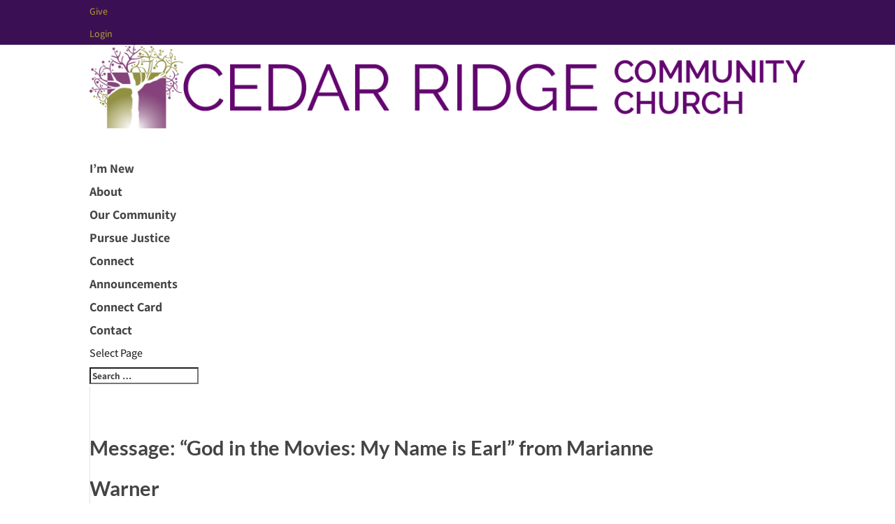

--- FILE ---
content_type: text/html; charset=UTF-8
request_url: https://www.crcc.org/messages/god-in-the-movies-my-name-is-earl/?enmse=1&enmse_o=1&enmse_c=12&enmse_p=2&enmse_mid=11321&enmse_sid=2145&enmse_av=1&enmse_sds=0
body_size: 34576
content:
<!DOCTYPE html>
<html dir="ltr" lang="en-US" prefix="og: https://ogp.me/ns#">
<head>
	<meta charset="UTF-8" />
<meta http-equiv="X-UA-Compatible" content="IE=edge">
	<link rel="pingback" href="https://www.crcc.org/xmlrpc.php" />

	<script type="text/javascript">
		document.documentElement.className = 'js';
	</script>

	<title>Message: “God in the Movies: My Name is Earl” from Marianne Warner - Cedar Ridge Community Church</title>
<link rel="preconnect" href="https://fonts.gstatic.com" crossorigin /><style id="et-builder-googlefonts-cached-inline">/* Original: https://fonts.googleapis.com/css?family=Lato:100,100italic,300,300italic,regular,italic,700,700italic,900,900italic|Assistant:200,300,regular,500,600,700,800&#038;subset=latin,latin-ext&#038;display=swap *//* User Agent: Mozilla/5.0 (Unknown; Linux x86_64) AppleWebKit/538.1 (KHTML, like Gecko) Safari/538.1 Daum/4.1 */@font-face {font-family: 'Assistant';font-style: normal;font-weight: 200;font-display: swap;src: url(https://fonts.gstatic.com/s/assistant/v24/2sDPZGJYnIjSi6H75xkZZE1I0yCmYzzQtmZnIGiV2g.ttf) format('truetype');}@font-face {font-family: 'Assistant';font-style: normal;font-weight: 300;font-display: swap;src: url(https://fonts.gstatic.com/s/assistant/v24/2sDPZGJYnIjSi6H75xkZZE1I0yCmYzzQtrhnIGiV2g.ttf) format('truetype');}@font-face {font-family: 'Assistant';font-style: normal;font-weight: 400;font-display: swap;src: url(https://fonts.gstatic.com/s/assistant/v24/2sDPZGJYnIjSi6H75xkZZE1I0yCmYzzQtuZnIGiV2g.ttf) format('truetype');}@font-face {font-family: 'Assistant';font-style: normal;font-weight: 500;font-display: swap;src: url(https://fonts.gstatic.com/s/assistant/v24/2sDPZGJYnIjSi6H75xkZZE1I0yCmYzzQttRnIGiV2g.ttf) format('truetype');}@font-face {font-family: 'Assistant';font-style: normal;font-weight: 600;font-display: swap;src: url(https://fonts.gstatic.com/s/assistant/v24/2sDPZGJYnIjSi6H75xkZZE1I0yCmYzzQtjhgIGiV2g.ttf) format('truetype');}@font-face {font-family: 'Assistant';font-style: normal;font-weight: 700;font-display: swap;src: url(https://fonts.gstatic.com/s/assistant/v24/2sDPZGJYnIjSi6H75xkZZE1I0yCmYzzQtgFgIGiV2g.ttf) format('truetype');}@font-face {font-family: 'Assistant';font-style: normal;font-weight: 800;font-display: swap;src: url(https://fonts.gstatic.com/s/assistant/v24/2sDPZGJYnIjSi6H75xkZZE1I0yCmYzzQtmZgIGiV2g.ttf) format('truetype');}@font-face {font-family: 'Lato';font-style: italic;font-weight: 100;font-display: swap;src: url(https://fonts.gstatic.com/s/lato/v25/S6u-w4BMUTPHjxsIPx-mPCc.ttf) format('truetype');}@font-face {font-family: 'Lato';font-style: italic;font-weight: 300;font-display: swap;src: url(https://fonts.gstatic.com/s/lato/v25/S6u_w4BMUTPHjxsI9w2_FQfo.ttf) format('truetype');}@font-face {font-family: 'Lato';font-style: italic;font-weight: 400;font-display: swap;src: url(https://fonts.gstatic.com/s/lato/v25/S6u8w4BMUTPHjxsAUi-v.ttf) format('truetype');}@font-face {font-family: 'Lato';font-style: italic;font-weight: 700;font-display: swap;src: url(https://fonts.gstatic.com/s/lato/v25/S6u_w4BMUTPHjxsI5wq_FQfo.ttf) format('truetype');}@font-face {font-family: 'Lato';font-style: italic;font-weight: 900;font-display: swap;src: url(https://fonts.gstatic.com/s/lato/v25/S6u_w4BMUTPHjxsI3wi_FQfo.ttf) format('truetype');}@font-face {font-family: 'Lato';font-style: normal;font-weight: 100;font-display: swap;src: url(https://fonts.gstatic.com/s/lato/v25/S6u8w4BMUTPHh30AUi-v.ttf) format('truetype');}@font-face {font-family: 'Lato';font-style: normal;font-weight: 300;font-display: swap;src: url(https://fonts.gstatic.com/s/lato/v25/S6u9w4BMUTPHh7USSwaPHA.ttf) format('truetype');}@font-face {font-family: 'Lato';font-style: normal;font-weight: 400;font-display: swap;src: url(https://fonts.gstatic.com/s/lato/v25/S6uyw4BMUTPHjxAwWw.ttf) format('truetype');}@font-face {font-family: 'Lato';font-style: normal;font-weight: 700;font-display: swap;src: url(https://fonts.gstatic.com/s/lato/v25/S6u9w4BMUTPHh6UVSwaPHA.ttf) format('truetype');}@font-face {font-family: 'Lato';font-style: normal;font-weight: 900;font-display: swap;src: url(https://fonts.gstatic.com/s/lato/v25/S6u9w4BMUTPHh50XSwaPHA.ttf) format('truetype');}/* User Agent: Mozilla/5.0 (Windows NT 6.1; WOW64; rv:27.0) Gecko/20100101 Firefox/27.0 */@font-face {font-family: 'Assistant';font-style: normal;font-weight: 200;font-display: swap;src: url(https://fonts.gstatic.com/l/font?kit=2sDPZGJYnIjSi6H75xkZZE1I0yCmYzzQtmZnIGiV2Q&skey=d0a91b9f68d720c8&v=v24) format('woff');}@font-face {font-family: 'Assistant';font-style: normal;font-weight: 300;font-display: swap;src: url(https://fonts.gstatic.com/l/font?kit=2sDPZGJYnIjSi6H75xkZZE1I0yCmYzzQtrhnIGiV2Q&skey=d0a91b9f68d720c8&v=v24) format('woff');}@font-face {font-family: 'Assistant';font-style: normal;font-weight: 400;font-display: swap;src: url(https://fonts.gstatic.com/l/font?kit=2sDPZGJYnIjSi6H75xkZZE1I0yCmYzzQtuZnIGiV2Q&skey=d0a91b9f68d720c8&v=v24) format('woff');}@font-face {font-family: 'Assistant';font-style: normal;font-weight: 500;font-display: swap;src: url(https://fonts.gstatic.com/l/font?kit=2sDPZGJYnIjSi6H75xkZZE1I0yCmYzzQttRnIGiV2Q&skey=d0a91b9f68d720c8&v=v24) format('woff');}@font-face {font-family: 'Assistant';font-style: normal;font-weight: 600;font-display: swap;src: url(https://fonts.gstatic.com/l/font?kit=2sDPZGJYnIjSi6H75xkZZE1I0yCmYzzQtjhgIGiV2Q&skey=d0a91b9f68d720c8&v=v24) format('woff');}@font-face {font-family: 'Assistant';font-style: normal;font-weight: 700;font-display: swap;src: url(https://fonts.gstatic.com/l/font?kit=2sDPZGJYnIjSi6H75xkZZE1I0yCmYzzQtgFgIGiV2Q&skey=d0a91b9f68d720c8&v=v24) format('woff');}@font-face {font-family: 'Assistant';font-style: normal;font-weight: 800;font-display: swap;src: url(https://fonts.gstatic.com/l/font?kit=2sDPZGJYnIjSi6H75xkZZE1I0yCmYzzQtmZgIGiV2Q&skey=d0a91b9f68d720c8&v=v24) format('woff');}@font-face {font-family: 'Lato';font-style: italic;font-weight: 100;font-display: swap;src: url(https://fonts.gstatic.com/l/font?kit=S6u-w4BMUTPHjxsIPx-mPCQ&skey=3404b88e33a27f67&v=v25) format('woff');}@font-face {font-family: 'Lato';font-style: italic;font-weight: 300;font-display: swap;src: url(https://fonts.gstatic.com/l/font?kit=S6u_w4BMUTPHjxsI9w2_FQfr&skey=8107d606b7e3d38e&v=v25) format('woff');}@font-face {font-family: 'Lato';font-style: italic;font-weight: 400;font-display: swap;src: url(https://fonts.gstatic.com/l/font?kit=S6u8w4BMUTPHjxsAUi-s&skey=51512958f8cff7a8&v=v25) format('woff');}@font-face {font-family: 'Lato';font-style: italic;font-weight: 700;font-display: swap;src: url(https://fonts.gstatic.com/l/font?kit=S6u_w4BMUTPHjxsI5wq_FQfr&skey=5334e9c0b67702e2&v=v25) format('woff');}@font-face {font-family: 'Lato';font-style: italic;font-weight: 900;font-display: swap;src: url(https://fonts.gstatic.com/l/font?kit=S6u_w4BMUTPHjxsI3wi_FQfr&skey=4066143815f8bfc2&v=v25) format('woff');}@font-face {font-family: 'Lato';font-style: normal;font-weight: 100;font-display: swap;src: url(https://fonts.gstatic.com/l/font?kit=S6u8w4BMUTPHh30AUi-s&skey=cfa1ba7b04a1ba34&v=v25) format('woff');}@font-face {font-family: 'Lato';font-style: normal;font-weight: 300;font-display: swap;src: url(https://fonts.gstatic.com/l/font?kit=S6u9w4BMUTPHh7USSwaPHw&skey=91f32e07d083dd3a&v=v25) format('woff');}@font-face {font-family: 'Lato';font-style: normal;font-weight: 400;font-display: swap;src: url(https://fonts.gstatic.com/l/font?kit=S6uyw4BMUTPHjxAwWA&skey=2d58b92a99e1c086&v=v25) format('woff');}@font-face {font-family: 'Lato';font-style: normal;font-weight: 700;font-display: swap;src: url(https://fonts.gstatic.com/l/font?kit=S6u9w4BMUTPHh6UVSwaPHw&skey=3480a19627739c0d&v=v25) format('woff');}@font-face {font-family: 'Lato';font-style: normal;font-weight: 900;font-display: swap;src: url(https://fonts.gstatic.com/l/font?kit=S6u9w4BMUTPHh50XSwaPHw&skey=d01acf708cb3b73b&v=v25) format('woff');}/* User Agent: Mozilla/5.0 (Windows NT 6.3; rv:39.0) Gecko/20100101 Firefox/39.0 */@font-face {font-family: 'Assistant';font-style: normal;font-weight: 200;font-display: swap;src: url(https://fonts.gstatic.com/s/assistant/v24/2sDPZGJYnIjSi6H75xkZZE1I0yCmYzzQtmZnIGiV3w.woff2) format('woff2');}@font-face {font-family: 'Assistant';font-style: normal;font-weight: 300;font-display: swap;src: url(https://fonts.gstatic.com/s/assistant/v24/2sDPZGJYnIjSi6H75xkZZE1I0yCmYzzQtrhnIGiV3w.woff2) format('woff2');}@font-face {font-family: 'Assistant';font-style: normal;font-weight: 400;font-display: swap;src: url(https://fonts.gstatic.com/s/assistant/v24/2sDPZGJYnIjSi6H75xkZZE1I0yCmYzzQtuZnIGiV3w.woff2) format('woff2');}@font-face {font-family: 'Assistant';font-style: normal;font-weight: 500;font-display: swap;src: url(https://fonts.gstatic.com/s/assistant/v24/2sDPZGJYnIjSi6H75xkZZE1I0yCmYzzQttRnIGiV3w.woff2) format('woff2');}@font-face {font-family: 'Assistant';font-style: normal;font-weight: 600;font-display: swap;src: url(https://fonts.gstatic.com/s/assistant/v24/2sDPZGJYnIjSi6H75xkZZE1I0yCmYzzQtjhgIGiV3w.woff2) format('woff2');}@font-face {font-family: 'Assistant';font-style: normal;font-weight: 700;font-display: swap;src: url(https://fonts.gstatic.com/s/assistant/v24/2sDPZGJYnIjSi6H75xkZZE1I0yCmYzzQtgFgIGiV3w.woff2) format('woff2');}@font-face {font-family: 'Assistant';font-style: normal;font-weight: 800;font-display: swap;src: url(https://fonts.gstatic.com/s/assistant/v24/2sDPZGJYnIjSi6H75xkZZE1I0yCmYzzQtmZgIGiV3w.woff2) format('woff2');}@font-face {font-family: 'Lato';font-style: italic;font-weight: 100;font-display: swap;src: url(https://fonts.gstatic.com/s/lato/v25/S6u-w4BMUTPHjxsIPx-mPCI.woff2) format('woff2');}@font-face {font-family: 'Lato';font-style: italic;font-weight: 300;font-display: swap;src: url(https://fonts.gstatic.com/s/lato/v25/S6u_w4BMUTPHjxsI9w2_FQft.woff2) format('woff2');}@font-face {font-family: 'Lato';font-style: italic;font-weight: 400;font-display: swap;src: url(https://fonts.gstatic.com/s/lato/v25/S6u8w4BMUTPHjxsAUi-q.woff2) format('woff2');}@font-face {font-family: 'Lato';font-style: italic;font-weight: 700;font-display: swap;src: url(https://fonts.gstatic.com/s/lato/v25/S6u_w4BMUTPHjxsI5wq_FQft.woff2) format('woff2');}@font-face {font-family: 'Lato';font-style: italic;font-weight: 900;font-display: swap;src: url(https://fonts.gstatic.com/s/lato/v25/S6u_w4BMUTPHjxsI3wi_FQft.woff2) format('woff2');}@font-face {font-family: 'Lato';font-style: normal;font-weight: 100;font-display: swap;src: url(https://fonts.gstatic.com/s/lato/v25/S6u8w4BMUTPHh30AUi-q.woff2) format('woff2');}@font-face {font-family: 'Lato';font-style: normal;font-weight: 300;font-display: swap;src: url(https://fonts.gstatic.com/s/lato/v25/S6u9w4BMUTPHh7USSwaPGQ.woff2) format('woff2');}@font-face {font-family: 'Lato';font-style: normal;font-weight: 400;font-display: swap;src: url(https://fonts.gstatic.com/s/lato/v25/S6uyw4BMUTPHjxAwXg.woff2) format('woff2');}@font-face {font-family: 'Lato';font-style: normal;font-weight: 700;font-display: swap;src: url(https://fonts.gstatic.com/s/lato/v25/S6u9w4BMUTPHh6UVSwaPGQ.woff2) format('woff2');}@font-face {font-family: 'Lato';font-style: normal;font-weight: 900;font-display: swap;src: url(https://fonts.gstatic.com/s/lato/v25/S6u9w4BMUTPHh50XSwaPGQ.woff2) format('woff2');}</style>
		<!-- All in One SEO 4.9.1.1 - aioseo.com -->
	<meta name="description" content="In this series we will explore this part of our lives with the kingdom of God in mind. What does it mean to be a “worker” and a follower of Jesus? What is the nature and significance of work beyond simply making a living? What does it mean to be fulfilled in our work, even when we don’t have our dream job? How can we become “better workers” (as our vision call us), while maintaining a healthy balance in all the stress and strain of modern life? We will address these issues through messages, interviews and discussion with the aim of re-envisioning our work as a vital part of discipleship, and thereby finding new ways to work with and for those around us." />
	<meta name="robots" content="max-image-preview:large" />
	<link rel="canonical" href="https://www.crcc.org/messages/god-in-the-movies-my-name-is-earl/" />
	<meta name="generator" content="All in One SEO (AIOSEO) 4.9.1.1" />
		<meta property="og:locale" content="en_US" />
		<meta property="og:site_name" content="Cedar Ridge Community Church - A Community of Hope and Transformation" />
		<meta property="og:type" content="article" />
		<meta property="og:title" content="Message: “God in the Movies: My Name is Earl” from Marianne Warner - Cedar Ridge Community Church" />
		<meta property="og:description" content="In this series we will explore this part of our lives with the kingdom of God in mind. What does it mean to be a “worker” and a follower of Jesus? What is the nature and significance of work beyond simply making a living? What does it mean to be fulfilled in our work, even when we don’t have our dream job? How can we become “better workers” (as our vision call us), while maintaining a healthy balance in all the stress and strain of modern life? We will address these issues through messages, interviews and discussion with the aim of re-envisioning our work as a vital part of discipleship, and thereby finding new ways to work with and for those around us." />
		<meta property="og:url" content="https://www.crcc.org/messages/god-in-the-movies-my-name-is-earl/" />
		<meta property="article:published_time" content="2016-07-10T13:46:46+00:00" />
		<meta property="article:modified_time" content="2019-08-02T10:42:14+00:00" />
		<meta name="twitter:card" content="summary_large_image" />
		<meta name="twitter:title" content="Message: “God in the Movies: My Name is Earl” from Marianne Warner - Cedar Ridge Community Church" />
		<meta name="twitter:description" content="In this series we will explore this part of our lives with the kingdom of God in mind. What does it mean to be a “worker” and a follower of Jesus? What is the nature and significance of work beyond simply making a living? What does it mean to be fulfilled in our work, even when we don’t have our dream job? How can we become “better workers” (as our vision call us), while maintaining a healthy balance in all the stress and strain of modern life? We will address these issues through messages, interviews and discussion with the aim of re-envisioning our work as a vital part of discipleship, and thereby finding new ways to work with and for those around us." />
		<script type="application/ld+json" class="aioseo-schema">
			{"@context":"https:\/\/schema.org","@graph":[{"@type":"BreadcrumbList","@id":"https:\/\/www.crcc.org\/messages\/god-in-the-movies-my-name-is-earl\/#breadcrumblist","itemListElement":[{"@type":"ListItem","@id":"https:\/\/www.crcc.org#listItem","position":1,"name":"Home","item":"https:\/\/www.crcc.org","nextItem":{"@type":"ListItem","@id":"https:\/\/www.crcc.org\/messages\/#listItem","name":"Messages"}},{"@type":"ListItem","@id":"https:\/\/www.crcc.org\/messages\/#listItem","position":2,"name":"Messages","item":"https:\/\/www.crcc.org\/messages\/","nextItem":{"@type":"ListItem","@id":"https:\/\/www.crcc.org\/messages\/god-in-the-movies-my-name-is-earl\/#listItem","name":"Message: &#8220;God in the Movies: My Name is Earl&#8221; from  Marianne Warner"},"previousItem":{"@type":"ListItem","@id":"https:\/\/www.crcc.org#listItem","name":"Home"}},{"@type":"ListItem","@id":"https:\/\/www.crcc.org\/messages\/god-in-the-movies-my-name-is-earl\/#listItem","position":3,"name":"Message: &#8220;God in the Movies: My Name is Earl&#8221; from  Marianne Warner","previousItem":{"@type":"ListItem","@id":"https:\/\/www.crcc.org\/messages\/#listItem","name":"Messages"}}]},{"@type":"Organization","@id":"https:\/\/www.crcc.org\/#organization","name":"Cedar Ridge Community Church","description":"A Community of Hope and Transformation","url":"https:\/\/www.crcc.org\/"},{"@type":"WebPage","@id":"https:\/\/www.crcc.org\/messages\/god-in-the-movies-my-name-is-earl\/#webpage","url":"https:\/\/www.crcc.org\/messages\/god-in-the-movies-my-name-is-earl\/","name":"Message: \u201cGod in the Movies: My Name is Earl\u201d from Marianne Warner - Cedar Ridge Community Church","description":"In this series we will explore this part of our lives with the kingdom of God in mind. What does it mean to be a \u201cworker\u201d and a follower of Jesus? What is the nature and significance of work beyond simply making a living? What does it mean to be fulfilled in our work, even when we don\u2019t have our dream job? How can we become \u201cbetter workers\u201d (as our vision call us), while maintaining a healthy balance in all the stress and strain of modern life? We will address these issues through messages, interviews and discussion with the aim of re-envisioning our work as a vital part of discipleship, and thereby finding new ways to work with and for those around us.","inLanguage":"en-US","isPartOf":{"@id":"https:\/\/www.crcc.org\/#website"},"breadcrumb":{"@id":"https:\/\/www.crcc.org\/messages\/god-in-the-movies-my-name-is-earl\/#breadcrumblist"},"datePublished":"2016-07-10T13:46:46-04:00","dateModified":"2019-08-02T06:42:14-04:00"},{"@type":"WebSite","@id":"https:\/\/www.crcc.org\/#website","url":"https:\/\/www.crcc.org\/","name":"Cedar Ridge Community Church","description":"A Community of Hope and Transformation","inLanguage":"en-US","publisher":{"@id":"https:\/\/www.crcc.org\/#organization"}}]}
		</script>
		<!-- All in One SEO -->

<script type="text/javascript">
			let jqueryParams=[],jQuery=function(r){return jqueryParams=[...jqueryParams,r],jQuery},$=function(r){return jqueryParams=[...jqueryParams,r],$};window.jQuery=jQuery,window.$=jQuery;let customHeadScripts=!1;jQuery.fn=jQuery.prototype={},$.fn=jQuery.prototype={},jQuery.noConflict=function(r){if(window.jQuery)return jQuery=window.jQuery,$=window.jQuery,customHeadScripts=!0,jQuery.noConflict},jQuery.ready=function(r){jqueryParams=[...jqueryParams,r]},$.ready=function(r){jqueryParams=[...jqueryParams,r]},jQuery.load=function(r){jqueryParams=[...jqueryParams,r]},$.load=function(r){jqueryParams=[...jqueryParams,r]},jQuery.fn.ready=function(r){jqueryParams=[...jqueryParams,r]},$.fn.ready=function(r){jqueryParams=[...jqueryParams,r]};</script><link rel='dns-prefetch' href='//www.crcc.org' />
<link rel='dns-prefetch' href='//www.googletagmanager.com' />
<link rel="alternate" type="application/rss+xml" title="Cedar Ridge Community Church &raquo; Feed" href="https://www.crcc.org/feed/" />
<link rel="alternate" type="application/rss+xml" title="Cedar Ridge Community Church &raquo; Comments Feed" href="https://www.crcc.org/comments/feed/" />
<link rel="alternate" title="oEmbed (JSON)" type="application/json+oembed" href="https://www.crcc.org/wp-json/oembed/1.0/embed?url=https%3A%2F%2Fwww.crcc.org%2Fmessages%2Fgod-in-the-movies-my-name-is-earl%2F" />
<link rel="alternate" title="oEmbed (XML)" type="text/xml+oembed" href="https://www.crcc.org/wp-json/oembed/1.0/embed?url=https%3A%2F%2Fwww.crcc.org%2Fmessages%2Fgod-in-the-movies-my-name-is-earl%2F&#038;format=xml" />
		<style>
			.lazyload,
			.lazyloading {
				max-width: 100%;
			}
		</style>
				<!-- This site uses the Google Analytics by MonsterInsights plugin v9.11.1 - Using Analytics tracking - https://www.monsterinsights.com/ -->
							<script src="//www.googletagmanager.com/gtag/js?id=G-KWMNTN4FEB"  data-cfasync="false" data-wpfc-render="false" type="text/javascript" async></script>
			<script data-cfasync="false" data-wpfc-render="false" type="text/javascript">
				var mi_version = '9.11.1';
				var mi_track_user = true;
				var mi_no_track_reason = '';
								var MonsterInsightsDefaultLocations = {"page_location":"https:\/\/www.crcc.org\/messages\/god-in-the-movies-my-name-is-earl\/?enmse=1&enmse_o=1&enmse_c=12&enmse_p=2&enmse_mid=11321&enmse_sid=2145&enmse_av=1&enmse_sds=0"};
								if ( typeof MonsterInsightsPrivacyGuardFilter === 'function' ) {
					var MonsterInsightsLocations = (typeof MonsterInsightsExcludeQuery === 'object') ? MonsterInsightsPrivacyGuardFilter( MonsterInsightsExcludeQuery ) : MonsterInsightsPrivacyGuardFilter( MonsterInsightsDefaultLocations );
				} else {
					var MonsterInsightsLocations = (typeof MonsterInsightsExcludeQuery === 'object') ? MonsterInsightsExcludeQuery : MonsterInsightsDefaultLocations;
				}

								var disableStrs = [
										'ga-disable-G-KWMNTN4FEB',
									];

				/* Function to detect opted out users */
				function __gtagTrackerIsOptedOut() {
					for (var index = 0; index < disableStrs.length; index++) {
						if (document.cookie.indexOf(disableStrs[index] + '=true') > -1) {
							return true;
						}
					}

					return false;
				}

				/* Disable tracking if the opt-out cookie exists. */
				if (__gtagTrackerIsOptedOut()) {
					for (var index = 0; index < disableStrs.length; index++) {
						window[disableStrs[index]] = true;
					}
				}

				/* Opt-out function */
				function __gtagTrackerOptout() {
					for (var index = 0; index < disableStrs.length; index++) {
						document.cookie = disableStrs[index] + '=true; expires=Thu, 31 Dec 2099 23:59:59 UTC; path=/';
						window[disableStrs[index]] = true;
					}
				}

				if ('undefined' === typeof gaOptout) {
					function gaOptout() {
						__gtagTrackerOptout();
					}
				}
								window.dataLayer = window.dataLayer || [];

				window.MonsterInsightsDualTracker = {
					helpers: {},
					trackers: {},
				};
				if (mi_track_user) {
					function __gtagDataLayer() {
						dataLayer.push(arguments);
					}

					function __gtagTracker(type, name, parameters) {
						if (!parameters) {
							parameters = {};
						}

						if (parameters.send_to) {
							__gtagDataLayer.apply(null, arguments);
							return;
						}

						if (type === 'event') {
														parameters.send_to = monsterinsights_frontend.v4_id;
							var hookName = name;
							if (typeof parameters['event_category'] !== 'undefined') {
								hookName = parameters['event_category'] + ':' + name;
							}

							if (typeof MonsterInsightsDualTracker.trackers[hookName] !== 'undefined') {
								MonsterInsightsDualTracker.trackers[hookName](parameters);
							} else {
								__gtagDataLayer('event', name, parameters);
							}
							
						} else {
							__gtagDataLayer.apply(null, arguments);
						}
					}

					__gtagTracker('js', new Date());
					__gtagTracker('set', {
						'developer_id.dZGIzZG': true,
											});
					if ( MonsterInsightsLocations.page_location ) {
						__gtagTracker('set', MonsterInsightsLocations);
					}
										__gtagTracker('config', 'G-KWMNTN4FEB', {"forceSSL":"true","link_attribution":"true"} );
										window.gtag = __gtagTracker;										(function () {
						/* https://developers.google.com/analytics/devguides/collection/analyticsjs/ */
						/* ga and __gaTracker compatibility shim. */
						var noopfn = function () {
							return null;
						};
						var newtracker = function () {
							return new Tracker();
						};
						var Tracker = function () {
							return null;
						};
						var p = Tracker.prototype;
						p.get = noopfn;
						p.set = noopfn;
						p.send = function () {
							var args = Array.prototype.slice.call(arguments);
							args.unshift('send');
							__gaTracker.apply(null, args);
						};
						var __gaTracker = function () {
							var len = arguments.length;
							if (len === 0) {
								return;
							}
							var f = arguments[len - 1];
							if (typeof f !== 'object' || f === null || typeof f.hitCallback !== 'function') {
								if ('send' === arguments[0]) {
									var hitConverted, hitObject = false, action;
									if ('event' === arguments[1]) {
										if ('undefined' !== typeof arguments[3]) {
											hitObject = {
												'eventAction': arguments[3],
												'eventCategory': arguments[2],
												'eventLabel': arguments[4],
												'value': arguments[5] ? arguments[5] : 1,
											}
										}
									}
									if ('pageview' === arguments[1]) {
										if ('undefined' !== typeof arguments[2]) {
											hitObject = {
												'eventAction': 'page_view',
												'page_path': arguments[2],
											}
										}
									}
									if (typeof arguments[2] === 'object') {
										hitObject = arguments[2];
									}
									if (typeof arguments[5] === 'object') {
										Object.assign(hitObject, arguments[5]);
									}
									if ('undefined' !== typeof arguments[1].hitType) {
										hitObject = arguments[1];
										if ('pageview' === hitObject.hitType) {
											hitObject.eventAction = 'page_view';
										}
									}
									if (hitObject) {
										action = 'timing' === arguments[1].hitType ? 'timing_complete' : hitObject.eventAction;
										hitConverted = mapArgs(hitObject);
										__gtagTracker('event', action, hitConverted);
									}
								}
								return;
							}

							function mapArgs(args) {
								var arg, hit = {};
								var gaMap = {
									'eventCategory': 'event_category',
									'eventAction': 'event_action',
									'eventLabel': 'event_label',
									'eventValue': 'event_value',
									'nonInteraction': 'non_interaction',
									'timingCategory': 'event_category',
									'timingVar': 'name',
									'timingValue': 'value',
									'timingLabel': 'event_label',
									'page': 'page_path',
									'location': 'page_location',
									'title': 'page_title',
									'referrer' : 'page_referrer',
								};
								for (arg in args) {
																		if (!(!args.hasOwnProperty(arg) || !gaMap.hasOwnProperty(arg))) {
										hit[gaMap[arg]] = args[arg];
									} else {
										hit[arg] = args[arg];
									}
								}
								return hit;
							}

							try {
								f.hitCallback();
							} catch (ex) {
							}
						};
						__gaTracker.create = newtracker;
						__gaTracker.getByName = newtracker;
						__gaTracker.getAll = function () {
							return [];
						};
						__gaTracker.remove = noopfn;
						__gaTracker.loaded = true;
						window['__gaTracker'] = __gaTracker;
					})();
									} else {
										console.log("");
					(function () {
						function __gtagTracker() {
							return null;
						}

						window['__gtagTracker'] = __gtagTracker;
						window['gtag'] = __gtagTracker;
					})();
									}
			</script>
							<!-- / Google Analytics by MonsterInsights -->
		<meta content="CRCC 2019 v.1.0" name="generator"/><style id='wp-img-auto-sizes-contain-inline-css' type='text/css'>
img:is([sizes=auto i],[sizes^="auto," i]){contain-intrinsic-size:3000px 1500px}
/*# sourceURL=wp-img-auto-sizes-contain-inline-css */
</style>
<link rel='stylesheet' id='SeriesEngineFrontendStyles-css' href='https://www.crcc.org/wp-content/plugins/seriesengine_plugin/css/se_styles.css?ver=6.9' type='text/css' media='all' />
<link rel='stylesheet' id='mediaelement-css' href='https://www.crcc.org/wp-includes/js/mediaelement/mediaelementplayer-legacy.min.css?ver=4.2.17' type='text/css' media='all' />
<link rel='stylesheet' id='wp-mediaelement-css' href='https://www.crcc.org/wp-includes/js/mediaelement/wp-mediaelement.min.css?ver=6.9' type='text/css' media='all' />
<link rel='stylesheet' id='seriesenginefontawesome-css' href='https://www.crcc.org/wp-content/plugins/seriesengine_plugin/css/font-awesome/css/font-awesome.min.css?ver=6.9' type='text/css' media='all' />
<style id='wp-block-library-inline-css' type='text/css'>
:root{--wp-block-synced-color:#7a00df;--wp-block-synced-color--rgb:122,0,223;--wp-bound-block-color:var(--wp-block-synced-color);--wp-editor-canvas-background:#ddd;--wp-admin-theme-color:#007cba;--wp-admin-theme-color--rgb:0,124,186;--wp-admin-theme-color-darker-10:#006ba1;--wp-admin-theme-color-darker-10--rgb:0,107,160.5;--wp-admin-theme-color-darker-20:#005a87;--wp-admin-theme-color-darker-20--rgb:0,90,135;--wp-admin-border-width-focus:2px}@media (min-resolution:192dpi){:root{--wp-admin-border-width-focus:1.5px}}.wp-element-button{cursor:pointer}:root .has-very-light-gray-background-color{background-color:#eee}:root .has-very-dark-gray-background-color{background-color:#313131}:root .has-very-light-gray-color{color:#eee}:root .has-very-dark-gray-color{color:#313131}:root .has-vivid-green-cyan-to-vivid-cyan-blue-gradient-background{background:linear-gradient(135deg,#00d084,#0693e3)}:root .has-purple-crush-gradient-background{background:linear-gradient(135deg,#34e2e4,#4721fb 50%,#ab1dfe)}:root .has-hazy-dawn-gradient-background{background:linear-gradient(135deg,#faaca8,#dad0ec)}:root .has-subdued-olive-gradient-background{background:linear-gradient(135deg,#fafae1,#67a671)}:root .has-atomic-cream-gradient-background{background:linear-gradient(135deg,#fdd79a,#004a59)}:root .has-nightshade-gradient-background{background:linear-gradient(135deg,#330968,#31cdcf)}:root .has-midnight-gradient-background{background:linear-gradient(135deg,#020381,#2874fc)}:root{--wp--preset--font-size--normal:16px;--wp--preset--font-size--huge:42px}.has-regular-font-size{font-size:1em}.has-larger-font-size{font-size:2.625em}.has-normal-font-size{font-size:var(--wp--preset--font-size--normal)}.has-huge-font-size{font-size:var(--wp--preset--font-size--huge)}.has-text-align-center{text-align:center}.has-text-align-left{text-align:left}.has-text-align-right{text-align:right}.has-fit-text{white-space:nowrap!important}#end-resizable-editor-section{display:none}.aligncenter{clear:both}.items-justified-left{justify-content:flex-start}.items-justified-center{justify-content:center}.items-justified-right{justify-content:flex-end}.items-justified-space-between{justify-content:space-between}.screen-reader-text{border:0;clip-path:inset(50%);height:1px;margin:-1px;overflow:hidden;padding:0;position:absolute;width:1px;word-wrap:normal!important}.screen-reader-text:focus{background-color:#ddd;clip-path:none;color:#444;display:block;font-size:1em;height:auto;left:5px;line-height:normal;padding:15px 23px 14px;text-decoration:none;top:5px;width:auto;z-index:100000}html :where(.has-border-color){border-style:solid}html :where([style*=border-top-color]){border-top-style:solid}html :where([style*=border-right-color]){border-right-style:solid}html :where([style*=border-bottom-color]){border-bottom-style:solid}html :where([style*=border-left-color]){border-left-style:solid}html :where([style*=border-width]){border-style:solid}html :where([style*=border-top-width]){border-top-style:solid}html :where([style*=border-right-width]){border-right-style:solid}html :where([style*=border-bottom-width]){border-bottom-style:solid}html :where([style*=border-left-width]){border-left-style:solid}html :where(img[class*=wp-image-]){height:auto;max-width:100%}:where(figure){margin:0 0 1em}html :where(.is-position-sticky){--wp-admin--admin-bar--position-offset:var(--wp-admin--admin-bar--height,0px)}@media screen and (max-width:600px){html :where(.is-position-sticky){--wp-admin--admin-bar--position-offset:0px}}

/*# sourceURL=wp-block-library-inline-css */
</style><style id='global-styles-inline-css' type='text/css'>
:root{--wp--preset--aspect-ratio--square: 1;--wp--preset--aspect-ratio--4-3: 4/3;--wp--preset--aspect-ratio--3-4: 3/4;--wp--preset--aspect-ratio--3-2: 3/2;--wp--preset--aspect-ratio--2-3: 2/3;--wp--preset--aspect-ratio--16-9: 16/9;--wp--preset--aspect-ratio--9-16: 9/16;--wp--preset--color--black: #000000;--wp--preset--color--cyan-bluish-gray: #abb8c3;--wp--preset--color--white: #ffffff;--wp--preset--color--pale-pink: #f78da7;--wp--preset--color--vivid-red: #cf2e2e;--wp--preset--color--luminous-vivid-orange: #ff6900;--wp--preset--color--luminous-vivid-amber: #fcb900;--wp--preset--color--light-green-cyan: #7bdcb5;--wp--preset--color--vivid-green-cyan: #00d084;--wp--preset--color--pale-cyan-blue: #8ed1fc;--wp--preset--color--vivid-cyan-blue: #0693e3;--wp--preset--color--vivid-purple: #9b51e0;--wp--preset--gradient--vivid-cyan-blue-to-vivid-purple: linear-gradient(135deg,rgb(6,147,227) 0%,rgb(155,81,224) 100%);--wp--preset--gradient--light-green-cyan-to-vivid-green-cyan: linear-gradient(135deg,rgb(122,220,180) 0%,rgb(0,208,130) 100%);--wp--preset--gradient--luminous-vivid-amber-to-luminous-vivid-orange: linear-gradient(135deg,rgb(252,185,0) 0%,rgb(255,105,0) 100%);--wp--preset--gradient--luminous-vivid-orange-to-vivid-red: linear-gradient(135deg,rgb(255,105,0) 0%,rgb(207,46,46) 100%);--wp--preset--gradient--very-light-gray-to-cyan-bluish-gray: linear-gradient(135deg,rgb(238,238,238) 0%,rgb(169,184,195) 100%);--wp--preset--gradient--cool-to-warm-spectrum: linear-gradient(135deg,rgb(74,234,220) 0%,rgb(151,120,209) 20%,rgb(207,42,186) 40%,rgb(238,44,130) 60%,rgb(251,105,98) 80%,rgb(254,248,76) 100%);--wp--preset--gradient--blush-light-purple: linear-gradient(135deg,rgb(255,206,236) 0%,rgb(152,150,240) 100%);--wp--preset--gradient--blush-bordeaux: linear-gradient(135deg,rgb(254,205,165) 0%,rgb(254,45,45) 50%,rgb(107,0,62) 100%);--wp--preset--gradient--luminous-dusk: linear-gradient(135deg,rgb(255,203,112) 0%,rgb(199,81,192) 50%,rgb(65,88,208) 100%);--wp--preset--gradient--pale-ocean: linear-gradient(135deg,rgb(255,245,203) 0%,rgb(182,227,212) 50%,rgb(51,167,181) 100%);--wp--preset--gradient--electric-grass: linear-gradient(135deg,rgb(202,248,128) 0%,rgb(113,206,126) 100%);--wp--preset--gradient--midnight: linear-gradient(135deg,rgb(2,3,129) 0%,rgb(40,116,252) 100%);--wp--preset--font-size--small: 13px;--wp--preset--font-size--medium: 20px;--wp--preset--font-size--large: 36px;--wp--preset--font-size--x-large: 42px;--wp--preset--spacing--20: 0.44rem;--wp--preset--spacing--30: 0.67rem;--wp--preset--spacing--40: 1rem;--wp--preset--spacing--50: 1.5rem;--wp--preset--spacing--60: 2.25rem;--wp--preset--spacing--70: 3.38rem;--wp--preset--spacing--80: 5.06rem;--wp--preset--shadow--natural: 6px 6px 9px rgba(0, 0, 0, 0.2);--wp--preset--shadow--deep: 12px 12px 50px rgba(0, 0, 0, 0.4);--wp--preset--shadow--sharp: 6px 6px 0px rgba(0, 0, 0, 0.2);--wp--preset--shadow--outlined: 6px 6px 0px -3px rgb(255, 255, 255), 6px 6px rgb(0, 0, 0);--wp--preset--shadow--crisp: 6px 6px 0px rgb(0, 0, 0);}:root { --wp--style--global--content-size: 823px;--wp--style--global--wide-size: 1080px; }:where(body) { margin: 0; }.wp-site-blocks > .alignleft { float: left; margin-right: 2em; }.wp-site-blocks > .alignright { float: right; margin-left: 2em; }.wp-site-blocks > .aligncenter { justify-content: center; margin-left: auto; margin-right: auto; }:where(.is-layout-flex){gap: 0.5em;}:where(.is-layout-grid){gap: 0.5em;}.is-layout-flow > .alignleft{float: left;margin-inline-start: 0;margin-inline-end: 2em;}.is-layout-flow > .alignright{float: right;margin-inline-start: 2em;margin-inline-end: 0;}.is-layout-flow > .aligncenter{margin-left: auto !important;margin-right: auto !important;}.is-layout-constrained > .alignleft{float: left;margin-inline-start: 0;margin-inline-end: 2em;}.is-layout-constrained > .alignright{float: right;margin-inline-start: 2em;margin-inline-end: 0;}.is-layout-constrained > .aligncenter{margin-left: auto !important;margin-right: auto !important;}.is-layout-constrained > :where(:not(.alignleft):not(.alignright):not(.alignfull)){max-width: var(--wp--style--global--content-size);margin-left: auto !important;margin-right: auto !important;}.is-layout-constrained > .alignwide{max-width: var(--wp--style--global--wide-size);}body .is-layout-flex{display: flex;}.is-layout-flex{flex-wrap: wrap;align-items: center;}.is-layout-flex > :is(*, div){margin: 0;}body .is-layout-grid{display: grid;}.is-layout-grid > :is(*, div){margin: 0;}body{padding-top: 0px;padding-right: 0px;padding-bottom: 0px;padding-left: 0px;}:root :where(.wp-element-button, .wp-block-button__link){background-color: #32373c;border-width: 0;color: #fff;font-family: inherit;font-size: inherit;font-style: inherit;font-weight: inherit;letter-spacing: inherit;line-height: inherit;padding-top: calc(0.667em + 2px);padding-right: calc(1.333em + 2px);padding-bottom: calc(0.667em + 2px);padding-left: calc(1.333em + 2px);text-decoration: none;text-transform: inherit;}.has-black-color{color: var(--wp--preset--color--black) !important;}.has-cyan-bluish-gray-color{color: var(--wp--preset--color--cyan-bluish-gray) !important;}.has-white-color{color: var(--wp--preset--color--white) !important;}.has-pale-pink-color{color: var(--wp--preset--color--pale-pink) !important;}.has-vivid-red-color{color: var(--wp--preset--color--vivid-red) !important;}.has-luminous-vivid-orange-color{color: var(--wp--preset--color--luminous-vivid-orange) !important;}.has-luminous-vivid-amber-color{color: var(--wp--preset--color--luminous-vivid-amber) !important;}.has-light-green-cyan-color{color: var(--wp--preset--color--light-green-cyan) !important;}.has-vivid-green-cyan-color{color: var(--wp--preset--color--vivid-green-cyan) !important;}.has-pale-cyan-blue-color{color: var(--wp--preset--color--pale-cyan-blue) !important;}.has-vivid-cyan-blue-color{color: var(--wp--preset--color--vivid-cyan-blue) !important;}.has-vivid-purple-color{color: var(--wp--preset--color--vivid-purple) !important;}.has-black-background-color{background-color: var(--wp--preset--color--black) !important;}.has-cyan-bluish-gray-background-color{background-color: var(--wp--preset--color--cyan-bluish-gray) !important;}.has-white-background-color{background-color: var(--wp--preset--color--white) !important;}.has-pale-pink-background-color{background-color: var(--wp--preset--color--pale-pink) !important;}.has-vivid-red-background-color{background-color: var(--wp--preset--color--vivid-red) !important;}.has-luminous-vivid-orange-background-color{background-color: var(--wp--preset--color--luminous-vivid-orange) !important;}.has-luminous-vivid-amber-background-color{background-color: var(--wp--preset--color--luminous-vivid-amber) !important;}.has-light-green-cyan-background-color{background-color: var(--wp--preset--color--light-green-cyan) !important;}.has-vivid-green-cyan-background-color{background-color: var(--wp--preset--color--vivid-green-cyan) !important;}.has-pale-cyan-blue-background-color{background-color: var(--wp--preset--color--pale-cyan-blue) !important;}.has-vivid-cyan-blue-background-color{background-color: var(--wp--preset--color--vivid-cyan-blue) !important;}.has-vivid-purple-background-color{background-color: var(--wp--preset--color--vivid-purple) !important;}.has-black-border-color{border-color: var(--wp--preset--color--black) !important;}.has-cyan-bluish-gray-border-color{border-color: var(--wp--preset--color--cyan-bluish-gray) !important;}.has-white-border-color{border-color: var(--wp--preset--color--white) !important;}.has-pale-pink-border-color{border-color: var(--wp--preset--color--pale-pink) !important;}.has-vivid-red-border-color{border-color: var(--wp--preset--color--vivid-red) !important;}.has-luminous-vivid-orange-border-color{border-color: var(--wp--preset--color--luminous-vivid-orange) !important;}.has-luminous-vivid-amber-border-color{border-color: var(--wp--preset--color--luminous-vivid-amber) !important;}.has-light-green-cyan-border-color{border-color: var(--wp--preset--color--light-green-cyan) !important;}.has-vivid-green-cyan-border-color{border-color: var(--wp--preset--color--vivid-green-cyan) !important;}.has-pale-cyan-blue-border-color{border-color: var(--wp--preset--color--pale-cyan-blue) !important;}.has-vivid-cyan-blue-border-color{border-color: var(--wp--preset--color--vivid-cyan-blue) !important;}.has-vivid-purple-border-color{border-color: var(--wp--preset--color--vivid-purple) !important;}.has-vivid-cyan-blue-to-vivid-purple-gradient-background{background: var(--wp--preset--gradient--vivid-cyan-blue-to-vivid-purple) !important;}.has-light-green-cyan-to-vivid-green-cyan-gradient-background{background: var(--wp--preset--gradient--light-green-cyan-to-vivid-green-cyan) !important;}.has-luminous-vivid-amber-to-luminous-vivid-orange-gradient-background{background: var(--wp--preset--gradient--luminous-vivid-amber-to-luminous-vivid-orange) !important;}.has-luminous-vivid-orange-to-vivid-red-gradient-background{background: var(--wp--preset--gradient--luminous-vivid-orange-to-vivid-red) !important;}.has-very-light-gray-to-cyan-bluish-gray-gradient-background{background: var(--wp--preset--gradient--very-light-gray-to-cyan-bluish-gray) !important;}.has-cool-to-warm-spectrum-gradient-background{background: var(--wp--preset--gradient--cool-to-warm-spectrum) !important;}.has-blush-light-purple-gradient-background{background: var(--wp--preset--gradient--blush-light-purple) !important;}.has-blush-bordeaux-gradient-background{background: var(--wp--preset--gradient--blush-bordeaux) !important;}.has-luminous-dusk-gradient-background{background: var(--wp--preset--gradient--luminous-dusk) !important;}.has-pale-ocean-gradient-background{background: var(--wp--preset--gradient--pale-ocean) !important;}.has-electric-grass-gradient-background{background: var(--wp--preset--gradient--electric-grass) !important;}.has-midnight-gradient-background{background: var(--wp--preset--gradient--midnight) !important;}.has-small-font-size{font-size: var(--wp--preset--font-size--small) !important;}.has-medium-font-size{font-size: var(--wp--preset--font-size--medium) !important;}.has-large-font-size{font-size: var(--wp--preset--font-size--large) !important;}.has-x-large-font-size{font-size: var(--wp--preset--font-size--x-large) !important;}
/*# sourceURL=global-styles-inline-css */
</style>

<link rel='stylesheet' id='dashicons-css' href='https://www.crcc.org/wp-includes/css/dashicons.min.css?ver=6.9' type='text/css' media='all' />
<link rel='stylesheet' id='rmp-menu-styles-css' href='https://www.crcc.org/wp-content/uploads/rmp-menu/css/rmp-menu.css?ver=13.48.20' type='text/css' media='all' />
<style id='divi-style-parent-inline-inline-css' type='text/css'>
/*!
Theme Name: Divi
Theme URI: http://www.elegantthemes.com/gallery/divi/
Version: 4.27.2
Description: Smart. Flexible. Beautiful. Divi is the most powerful theme in our collection.
Author: Elegant Themes
Author URI: http://www.elegantthemes.com
License: GNU General Public License v2
License URI: http://www.gnu.org/licenses/gpl-2.0.html
*/

a,abbr,acronym,address,applet,b,big,blockquote,body,center,cite,code,dd,del,dfn,div,dl,dt,em,fieldset,font,form,h1,h2,h3,h4,h5,h6,html,i,iframe,img,ins,kbd,label,legend,li,object,ol,p,pre,q,s,samp,small,span,strike,strong,sub,sup,tt,u,ul,var{margin:0;padding:0;border:0;outline:0;font-size:100%;-ms-text-size-adjust:100%;-webkit-text-size-adjust:100%;vertical-align:baseline;background:transparent}body{line-height:1}ol,ul{list-style:none}blockquote,q{quotes:none}blockquote:after,blockquote:before,q:after,q:before{content:"";content:none}blockquote{margin:20px 0 30px;border-left:5px solid;padding-left:20px}:focus{outline:0}del{text-decoration:line-through}pre{overflow:auto;padding:10px}figure{margin:0}table{border-collapse:collapse;border-spacing:0}article,aside,footer,header,hgroup,nav,section{display:block}body{font-family:Open Sans,Arial,sans-serif;font-size:14px;color:#666;background-color:#fff;line-height:1.7em;font-weight:500;-webkit-font-smoothing:antialiased;-moz-osx-font-smoothing:grayscale}body.page-template-page-template-blank-php #page-container{padding-top:0!important}body.et_cover_background{background-size:cover!important;background-position:top!important;background-repeat:no-repeat!important;background-attachment:fixed}a{color:#2ea3f2}a,a:hover{text-decoration:none}p{padding-bottom:1em}p:not(.has-background):last-of-type{padding-bottom:0}p.et_normal_padding{padding-bottom:1em}strong{font-weight:700}cite,em,i{font-style:italic}code,pre{font-family:Courier New,monospace;margin-bottom:10px}ins{text-decoration:none}sub,sup{height:0;line-height:1;position:relative;vertical-align:baseline}sup{bottom:.8em}sub{top:.3em}dl{margin:0 0 1.5em}dl dt{font-weight:700}dd{margin-left:1.5em}blockquote p{padding-bottom:0}embed,iframe,object,video{max-width:100%}h1,h2,h3,h4,h5,h6{color:#333;padding-bottom:10px;line-height:1em;font-weight:500}h1 a,h2 a,h3 a,h4 a,h5 a,h6 a{color:inherit}h1{font-size:30px}h2{font-size:26px}h3{font-size:22px}h4{font-size:18px}h5{font-size:16px}h6{font-size:14px}input{-webkit-appearance:none}input[type=checkbox]{-webkit-appearance:checkbox}input[type=radio]{-webkit-appearance:radio}input.text,input.title,input[type=email],input[type=password],input[type=tel],input[type=text],select,textarea{background-color:#fff;border:1px solid #bbb;padding:2px;color:#4e4e4e}input.text:focus,input.title:focus,input[type=text]:focus,select:focus,textarea:focus{border-color:#2d3940;color:#3e3e3e}input.text,input.title,input[type=text],select,textarea{margin:0}textarea{padding:4px}button,input,select,textarea{font-family:inherit}img{max-width:100%;height:auto}.clear{clear:both}br.clear{margin:0;padding:0}.pagination{clear:both}#et_search_icon:hover,.et-social-icon a:hover,.et_password_protected_form .et_submit_button,.form-submit .et_pb_buttontton.alt.disabled,.nav-single a,.posted_in a{color:#2ea3f2}.et-search-form,blockquote{border-color:#2ea3f2}#main-content{background-color:#fff}.container{width:80%;max-width:1080px;margin:auto;position:relative}body:not(.et-tb) #main-content .container,body:not(.et-tb-has-header) #main-content .container{padding-top:58px}.et_full_width_page #main-content .container:before{display:none}.main_title{margin-bottom:20px}.et_password_protected_form .et_submit_button:hover,.form-submit .et_pb_button:hover{background:rgba(0,0,0,.05)}.et_button_icon_visible .et_pb_button{padding-right:2em;padding-left:.7em}.et_button_icon_visible .et_pb_button:after{opacity:1;margin-left:0}.et_button_left .et_pb_button:hover:after{left:.15em}.et_button_left .et_pb_button:after{margin-left:0;left:1em}.et_button_icon_visible.et_button_left .et_pb_button,.et_button_left .et_pb_button:hover,.et_button_left .et_pb_module .et_pb_button:hover{padding-left:2em;padding-right:.7em}.et_button_icon_visible.et_button_left .et_pb_button:after,.et_button_left .et_pb_button:hover:after{left:.15em}.et_password_protected_form .et_submit_button:hover,.form-submit .et_pb_button:hover{padding:.3em 1em}.et_button_no_icon .et_pb_button:after{display:none}.et_button_no_icon.et_button_icon_visible.et_button_left .et_pb_button,.et_button_no_icon.et_button_left .et_pb_button:hover,.et_button_no_icon .et_pb_button,.et_button_no_icon .et_pb_button:hover{padding:.3em 1em!important}.et_button_custom_icon .et_pb_button:after{line-height:1.7em}.et_button_custom_icon.et_button_icon_visible .et_pb_button:after,.et_button_custom_icon .et_pb_button:hover:after{margin-left:.3em}#left-area .post_format-post-format-gallery .wp-block-gallery:first-of-type{padding:0;margin-bottom:-16px}.entry-content table:not(.variations){border:1px solid #eee;margin:0 0 15px;text-align:left;width:100%}.entry-content thead th,.entry-content tr th{color:#555;font-weight:700;padding:9px 24px}.entry-content tr td{border-top:1px solid #eee;padding:6px 24px}#left-area ul,.entry-content ul,.et-l--body ul,.et-l--footer ul,.et-l--header ul{list-style-type:disc;padding:0 0 23px 1em;line-height:26px}#left-area ol,.entry-content ol,.et-l--body ol,.et-l--footer ol,.et-l--header ol{list-style-type:decimal;list-style-position:inside;padding:0 0 23px;line-height:26px}#left-area ul li ul,.entry-content ul li ol{padding:2px 0 2px 20px}#left-area ol li ul,.entry-content ol li ol,.et-l--body ol li ol,.et-l--footer ol li ol,.et-l--header ol li ol{padding:2px 0 2px 35px}#left-area ul.wp-block-gallery{display:-webkit-box;display:-ms-flexbox;display:flex;-ms-flex-wrap:wrap;flex-wrap:wrap;list-style-type:none;padding:0}#left-area ul.products{padding:0!important;line-height:1.7!important;list-style:none!important}.gallery-item a{display:block}.gallery-caption,.gallery-item a{width:90%}#wpadminbar{z-index:100001}#left-area .post-meta{font-size:14px;padding-bottom:15px}#left-area .post-meta a{text-decoration:none;color:#666}#left-area .et_featured_image{padding-bottom:7px}.single .post{padding-bottom:25px}body.single .et_audio_content{margin-bottom:-6px}.nav-single a{text-decoration:none;color:#2ea3f2;font-size:14px;font-weight:400}.nav-previous{float:left}.nav-next{float:right}.et_password_protected_form p input{background-color:#eee;border:none!important;width:100%!important;border-radius:0!important;font-size:14px;color:#999!important;padding:16px!important;-webkit-box-sizing:border-box;box-sizing:border-box}.et_password_protected_form label{display:none}.et_password_protected_form .et_submit_button{font-family:inherit;display:block;float:right;margin:8px auto 0;cursor:pointer}.post-password-required p.nocomments.container{max-width:100%}.post-password-required p.nocomments.container:before{display:none}.aligncenter,div.post .new-post .aligncenter{display:block;margin-left:auto;margin-right:auto}.wp-caption{border:1px solid #ddd;text-align:center;background-color:#f3f3f3;margin-bottom:10px;max-width:96%;padding:8px}.wp-caption.alignleft{margin:0 30px 20px 0}.wp-caption.alignright{margin:0 0 20px 30px}.wp-caption img{margin:0;padding:0;border:0}.wp-caption p.wp-caption-text{font-size:12px;padding:0 4px 5px;margin:0}.alignright{float:right}.alignleft{float:left}img.alignleft{display:inline;float:left;margin-right:15px}img.alignright{display:inline;float:right;margin-left:15px}.page.et_pb_pagebuilder_layout #main-content{background-color:transparent}body #main-content .et_builder_inner_content>h1,body #main-content .et_builder_inner_content>h2,body #main-content .et_builder_inner_content>h3,body #main-content .et_builder_inner_content>h4,body #main-content .et_builder_inner_content>h5,body #main-content .et_builder_inner_content>h6{line-height:1.4em}body #main-content .et_builder_inner_content>p{line-height:1.7em}.wp-block-pullquote{margin:20px 0 30px}.wp-block-pullquote.has-background blockquote{border-left:none}.wp-block-group.has-background{padding:1.5em 1.5em .5em}@media (min-width:981px){#left-area{width:79.125%;padding-bottom:23px}#main-content .container:before{content:"";position:absolute;top:0;height:100%;width:1px;background-color:#e2e2e2}.et_full_width_page #left-area,.et_no_sidebar #left-area{float:none;width:100%!important}.et_full_width_page #left-area{padding-bottom:0}.et_no_sidebar #main-content .container:before{display:none}}@media (max-width:980px){#page-container{padding-top:80px}.et-tb #page-container,.et-tb-has-header #page-container{padding-top:0!important}#left-area,#sidebar{width:100%!important}#main-content .container:before{display:none!important}.et_full_width_page .et_gallery_item:nth-child(4n+1){clear:none}}@media print{#page-container{padding-top:0!important}}#wp-admin-bar-et-use-visual-builder a:before{font-family:ETmodules!important;content:"\e625";font-size:30px!important;width:28px;margin-top:-3px;color:#974df3!important}#wp-admin-bar-et-use-visual-builder:hover a:before{color:#fff!important}#wp-admin-bar-et-use-visual-builder:hover a,#wp-admin-bar-et-use-visual-builder a:hover{transition:background-color .5s ease;-webkit-transition:background-color .5s ease;-moz-transition:background-color .5s ease;background-color:#7e3bd0!important;color:#fff!important}* html .clearfix,:first-child+html .clearfix{zoom:1}.iphone .et_pb_section_video_bg video::-webkit-media-controls-start-playback-button{display:none!important;-webkit-appearance:none}.et_mobile_device .et_pb_section_parallax .et_pb_parallax_css{background-attachment:scroll}.et-social-facebook a.icon:before{content:"\e093"}.et-social-twitter a.icon:before{content:"\e094"}.et-social-google-plus a.icon:before{content:"\e096"}.et-social-instagram a.icon:before{content:"\e09a"}.et-social-rss a.icon:before{content:"\e09e"}.ai1ec-single-event:after{content:" ";display:table;clear:both}.evcal_event_details .evcal_evdata_cell .eventon_details_shading_bot.eventon_details_shading_bot{z-index:3}.wp-block-divi-layout{margin-bottom:1em}*{-webkit-box-sizing:border-box;box-sizing:border-box}#et-info-email:before,#et-info-phone:before,#et_search_icon:before,.comment-reply-link:after,.et-cart-info span:before,.et-pb-arrow-next:before,.et-pb-arrow-prev:before,.et-social-icon a:before,.et_audio_container .mejs-playpause-button button:before,.et_audio_container .mejs-volume-button button:before,.et_overlay:before,.et_password_protected_form .et_submit_button:after,.et_pb_button:after,.et_pb_contact_reset:after,.et_pb_contact_submit:after,.et_pb_font_icon:before,.et_pb_newsletter_button:after,.et_pb_pricing_table_button:after,.et_pb_promo_button:after,.et_pb_testimonial:before,.et_pb_toggle_title:before,.form-submit .et_pb_button:after,.mobile_menu_bar:before,a.et_pb_more_button:after{font-family:ETmodules!important;speak:none;font-style:normal;font-weight:400;-webkit-font-feature-settings:normal;font-feature-settings:normal;font-variant:normal;text-transform:none;line-height:1;-webkit-font-smoothing:antialiased;-moz-osx-font-smoothing:grayscale;text-shadow:0 0;direction:ltr}.et-pb-icon,.et_pb_custom_button_icon.et_pb_button:after,.et_pb_login .et_pb_custom_button_icon.et_pb_button:after,.et_pb_woo_custom_button_icon .button.et_pb_custom_button_icon.et_pb_button:after,.et_pb_woo_custom_button_icon .button.et_pb_custom_button_icon.et_pb_button:hover:after{content:attr(data-icon)}.et-pb-icon{font-family:ETmodules;speak:none;font-weight:400;-webkit-font-feature-settings:normal;font-feature-settings:normal;font-variant:normal;text-transform:none;line-height:1;-webkit-font-smoothing:antialiased;font-size:96px;font-style:normal;display:inline-block;-webkit-box-sizing:border-box;box-sizing:border-box;direction:ltr}#et-ajax-saving{display:none;-webkit-transition:background .3s,-webkit-box-shadow .3s;transition:background .3s,-webkit-box-shadow .3s;transition:background .3s,box-shadow .3s;transition:background .3s,box-shadow .3s,-webkit-box-shadow .3s;-webkit-box-shadow:rgba(0,139,219,.247059) 0 0 60px;box-shadow:0 0 60px rgba(0,139,219,.247059);position:fixed;top:50%;left:50%;width:50px;height:50px;background:#fff;border-radius:50px;margin:-25px 0 0 -25px;z-index:999999;text-align:center}#et-ajax-saving img{margin:9px}.et-safe-mode-indicator,.et-safe-mode-indicator:focus,.et-safe-mode-indicator:hover{-webkit-box-shadow:0 5px 10px rgba(41,196,169,.15);box-shadow:0 5px 10px rgba(41,196,169,.15);background:#29c4a9;color:#fff;font-size:14px;font-weight:600;padding:12px;line-height:16px;border-radius:3px;position:fixed;bottom:30px;right:30px;z-index:999999;text-decoration:none;font-family:Open Sans,sans-serif;-webkit-font-smoothing:antialiased;-moz-osx-font-smoothing:grayscale}.et_pb_button{font-size:20px;font-weight:500;padding:.3em 1em;line-height:1.7em!important;background-color:transparent;background-size:cover;background-position:50%;background-repeat:no-repeat;border:2px solid;border-radius:3px;-webkit-transition-duration:.2s;transition-duration:.2s;-webkit-transition-property:all!important;transition-property:all!important}.et_pb_button,.et_pb_button_inner{position:relative}.et_pb_button:hover,.et_pb_module .et_pb_button:hover{border:2px solid transparent;padding:.3em 2em .3em .7em}.et_pb_button:hover{background-color:hsla(0,0%,100%,.2)}.et_pb_bg_layout_light.et_pb_button:hover,.et_pb_bg_layout_light .et_pb_button:hover{background-color:rgba(0,0,0,.05)}.et_pb_button:after,.et_pb_button:before{font-size:32px;line-height:1em;content:"\35";opacity:0;position:absolute;margin-left:-1em;-webkit-transition:all .2s;transition:all .2s;text-transform:none;-webkit-font-feature-settings:"kern" off;font-feature-settings:"kern" off;font-variant:none;font-style:normal;font-weight:400;text-shadow:none}.et_pb_button.et_hover_enabled:hover:after,.et_pb_button.et_pb_hovered:hover:after{-webkit-transition:none!important;transition:none!important}.et_pb_button:before{display:none}.et_pb_button:hover:after{opacity:1;margin-left:0}.et_pb_column_1_3 h1,.et_pb_column_1_4 h1,.et_pb_column_1_5 h1,.et_pb_column_1_6 h1,.et_pb_column_2_5 h1{font-size:26px}.et_pb_column_1_3 h2,.et_pb_column_1_4 h2,.et_pb_column_1_5 h2,.et_pb_column_1_6 h2,.et_pb_column_2_5 h2{font-size:23px}.et_pb_column_1_3 h3,.et_pb_column_1_4 h3,.et_pb_column_1_5 h3,.et_pb_column_1_6 h3,.et_pb_column_2_5 h3{font-size:20px}.et_pb_column_1_3 h4,.et_pb_column_1_4 h4,.et_pb_column_1_5 h4,.et_pb_column_1_6 h4,.et_pb_column_2_5 h4{font-size:18px}.et_pb_column_1_3 h5,.et_pb_column_1_4 h5,.et_pb_column_1_5 h5,.et_pb_column_1_6 h5,.et_pb_column_2_5 h5{font-size:16px}.et_pb_column_1_3 h6,.et_pb_column_1_4 h6,.et_pb_column_1_5 h6,.et_pb_column_1_6 h6,.et_pb_column_2_5 h6{font-size:15px}.et_pb_bg_layout_dark,.et_pb_bg_layout_dark h1,.et_pb_bg_layout_dark h2,.et_pb_bg_layout_dark h3,.et_pb_bg_layout_dark h4,.et_pb_bg_layout_dark h5,.et_pb_bg_layout_dark h6{color:#fff!important}.et_pb_module.et_pb_text_align_left{text-align:left}.et_pb_module.et_pb_text_align_center{text-align:center}.et_pb_module.et_pb_text_align_right{text-align:right}.et_pb_module.et_pb_text_align_justified{text-align:justify}.clearfix:after{visibility:hidden;display:block;font-size:0;content:" ";clear:both;height:0}.et_pb_bg_layout_light .et_pb_more_button{color:#2ea3f2}.et_builder_inner_content{position:relative;z-index:1}header .et_builder_inner_content{z-index:2}.et_pb_css_mix_blend_mode_passthrough{mix-blend-mode:unset!important}.et_pb_image_container{margin:-20px -20px 29px}.et_pb_module_inner{position:relative}.et_hover_enabled_preview{z-index:2}.et_hover_enabled:hover{position:relative;z-index:2}.et_pb_all_tabs,.et_pb_module,.et_pb_posts_nav a,.et_pb_tab,.et_pb_with_background{position:relative;background-size:cover;background-position:50%;background-repeat:no-repeat}.et_pb_background_mask,.et_pb_background_pattern{bottom:0;left:0;position:absolute;right:0;top:0}.et_pb_background_mask{background-size:calc(100% + 2px) calc(100% + 2px);background-repeat:no-repeat;background-position:50%;overflow:hidden}.et_pb_background_pattern{background-position:0 0;background-repeat:repeat}.et_pb_with_border{position:relative;border:0 solid #333}.post-password-required .et_pb_row{padding:0;width:100%}.post-password-required .et_password_protected_form{min-height:0}body.et_pb_pagebuilder_layout.et_pb_show_title .post-password-required .et_password_protected_form h1,body:not(.et_pb_pagebuilder_layout) .post-password-required .et_password_protected_form h1{display:none}.et_pb_no_bg{padding:0!important}.et_overlay.et_pb_inline_icon:before,.et_pb_inline_icon:before{content:attr(data-icon)}.et_pb_more_button{color:inherit;text-shadow:none;text-decoration:none;display:inline-block;margin-top:20px}.et_parallax_bg_wrap{overflow:hidden;position:absolute;top:0;right:0;bottom:0;left:0}.et_parallax_bg{background-repeat:no-repeat;background-position:top;background-size:cover;position:absolute;bottom:0;left:0;width:100%;height:100%;display:block}.et_parallax_bg.et_parallax_bg__hover,.et_parallax_bg.et_parallax_bg_phone,.et_parallax_bg.et_parallax_bg_tablet,.et_parallax_gradient.et_parallax_gradient__hover,.et_parallax_gradient.et_parallax_gradient_phone,.et_parallax_gradient.et_parallax_gradient_tablet,.et_pb_section_parallax_hover:hover .et_parallax_bg:not(.et_parallax_bg__hover),.et_pb_section_parallax_hover:hover .et_parallax_gradient:not(.et_parallax_gradient__hover){display:none}.et_pb_section_parallax_hover:hover .et_parallax_bg.et_parallax_bg__hover,.et_pb_section_parallax_hover:hover .et_parallax_gradient.et_parallax_gradient__hover{display:block}.et_parallax_gradient{bottom:0;display:block;left:0;position:absolute;right:0;top:0}.et_pb_module.et_pb_section_parallax,.et_pb_posts_nav a.et_pb_section_parallax,.et_pb_tab.et_pb_section_parallax{position:relative}.et_pb_section_parallax .et_pb_parallax_css,.et_pb_slides .et_parallax_bg.et_pb_parallax_css{background-attachment:fixed}body.et-bfb .et_pb_section_parallax .et_pb_parallax_css,body.et-bfb .et_pb_slides .et_parallax_bg.et_pb_parallax_css{background-attachment:scroll;bottom:auto}.et_pb_section_parallax.et_pb_column .et_pb_module,.et_pb_section_parallax.et_pb_row .et_pb_column,.et_pb_section_parallax.et_pb_row .et_pb_module{z-index:9;position:relative}.et_pb_more_button:hover:after{opacity:1;margin-left:0}.et_pb_preload .et_pb_section_video_bg,.et_pb_preload>div{visibility:hidden}.et_pb_preload,.et_pb_section.et_pb_section_video.et_pb_preload{position:relative;background:#464646!important}.et_pb_preload:before{content:"";position:absolute;top:50%;left:50%;background:url(https://www.crcc.org/wp-content/themes/Divi/includes/builder/styles/images/preloader.gif) no-repeat;border-radius:32px;width:32px;height:32px;margin:-16px 0 0 -16px}.box-shadow-overlay{position:absolute;top:0;left:0;width:100%;height:100%;z-index:10;pointer-events:none}.et_pb_section>.box-shadow-overlay~.et_pb_row{z-index:11}body.safari .section_has_divider{will-change:transform}.et_pb_row>.box-shadow-overlay{z-index:8}.has-box-shadow-overlay{position:relative}.et_clickable{cursor:pointer}.screen-reader-text{border:0;clip:rect(1px,1px,1px,1px);-webkit-clip-path:inset(50%);clip-path:inset(50%);height:1px;margin:-1px;overflow:hidden;padding:0;position:absolute!important;width:1px;word-wrap:normal!important}.et_multi_view_hidden,.et_multi_view_hidden_image{display:none!important}@keyframes multi-view-image-fade{0%{opacity:0}10%{opacity:.1}20%{opacity:.2}30%{opacity:.3}40%{opacity:.4}50%{opacity:.5}60%{opacity:.6}70%{opacity:.7}80%{opacity:.8}90%{opacity:.9}to{opacity:1}}.et_multi_view_image__loading{visibility:hidden}.et_multi_view_image__loaded{-webkit-animation:multi-view-image-fade .5s;animation:multi-view-image-fade .5s}#et-pb-motion-effects-offset-tracker{visibility:hidden!important;opacity:0;position:absolute;top:0;left:0}.et-pb-before-scroll-animation{opacity:0}header.et-l.et-l--header:after{clear:both;display:block;content:""}.et_pb_module{-webkit-animation-timing-function:linear;animation-timing-function:linear;-webkit-animation-duration:.2s;animation-duration:.2s}@-webkit-keyframes fadeBottom{0%{opacity:0;-webkit-transform:translateY(10%);transform:translateY(10%)}to{opacity:1;-webkit-transform:translateY(0);transform:translateY(0)}}@keyframes fadeBottom{0%{opacity:0;-webkit-transform:translateY(10%);transform:translateY(10%)}to{opacity:1;-webkit-transform:translateY(0);transform:translateY(0)}}@-webkit-keyframes fadeLeft{0%{opacity:0;-webkit-transform:translateX(-10%);transform:translateX(-10%)}to{opacity:1;-webkit-transform:translateX(0);transform:translateX(0)}}@keyframes fadeLeft{0%{opacity:0;-webkit-transform:translateX(-10%);transform:translateX(-10%)}to{opacity:1;-webkit-transform:translateX(0);transform:translateX(0)}}@-webkit-keyframes fadeRight{0%{opacity:0;-webkit-transform:translateX(10%);transform:translateX(10%)}to{opacity:1;-webkit-transform:translateX(0);transform:translateX(0)}}@keyframes fadeRight{0%{opacity:0;-webkit-transform:translateX(10%);transform:translateX(10%)}to{opacity:1;-webkit-transform:translateX(0);transform:translateX(0)}}@-webkit-keyframes fadeTop{0%{opacity:0;-webkit-transform:translateY(-10%);transform:translateY(-10%)}to{opacity:1;-webkit-transform:translateX(0);transform:translateX(0)}}@keyframes fadeTop{0%{opacity:0;-webkit-transform:translateY(-10%);transform:translateY(-10%)}to{opacity:1;-webkit-transform:translateX(0);transform:translateX(0)}}@-webkit-keyframes fadeIn{0%{opacity:0}to{opacity:1}}@keyframes fadeIn{0%{opacity:0}to{opacity:1}}.et-waypoint:not(.et_pb_counters){opacity:0}@media (min-width:981px){.et_pb_section.et_section_specialty div.et_pb_row .et_pb_column .et_pb_column .et_pb_module.et-last-child,.et_pb_section.et_section_specialty div.et_pb_row .et_pb_column .et_pb_column .et_pb_module:last-child,.et_pb_section.et_section_specialty div.et_pb_row .et_pb_column .et_pb_row_inner .et_pb_column .et_pb_module.et-last-child,.et_pb_section.et_section_specialty div.et_pb_row .et_pb_column .et_pb_row_inner .et_pb_column .et_pb_module:last-child,.et_pb_section div.et_pb_row .et_pb_column .et_pb_module.et-last-child,.et_pb_section div.et_pb_row .et_pb_column .et_pb_module:last-child{margin-bottom:0}}@media (max-width:980px){.et_overlay.et_pb_inline_icon_tablet:before,.et_pb_inline_icon_tablet:before{content:attr(data-icon-tablet)}.et_parallax_bg.et_parallax_bg_tablet_exist,.et_parallax_gradient.et_parallax_gradient_tablet_exist{display:none}.et_parallax_bg.et_parallax_bg_tablet,.et_parallax_gradient.et_parallax_gradient_tablet{display:block}.et_pb_column .et_pb_module{margin-bottom:30px}.et_pb_row .et_pb_column .et_pb_module.et-last-child,.et_pb_row .et_pb_column .et_pb_module:last-child,.et_section_specialty .et_pb_row .et_pb_column .et_pb_module.et-last-child,.et_section_specialty .et_pb_row .et_pb_column .et_pb_module:last-child{margin-bottom:0}.et_pb_more_button{display:inline-block!important}.et_pb_bg_layout_light_tablet.et_pb_button,.et_pb_bg_layout_light_tablet.et_pb_module.et_pb_button,.et_pb_bg_layout_light_tablet .et_pb_more_button{color:#2ea3f2}.et_pb_bg_layout_light_tablet .et_pb_forgot_password a{color:#666}.et_pb_bg_layout_light_tablet h1,.et_pb_bg_layout_light_tablet h2,.et_pb_bg_layout_light_tablet h3,.et_pb_bg_layout_light_tablet h4,.et_pb_bg_layout_light_tablet h5,.et_pb_bg_layout_light_tablet h6{color:#333!important}.et_pb_module .et_pb_bg_layout_light_tablet.et_pb_button{color:#2ea3f2!important}.et_pb_bg_layout_light_tablet{color:#666!important}.et_pb_bg_layout_dark_tablet,.et_pb_bg_layout_dark_tablet h1,.et_pb_bg_layout_dark_tablet h2,.et_pb_bg_layout_dark_tablet h3,.et_pb_bg_layout_dark_tablet h4,.et_pb_bg_layout_dark_tablet h5,.et_pb_bg_layout_dark_tablet h6{color:#fff!important}.et_pb_bg_layout_dark_tablet.et_pb_button,.et_pb_bg_layout_dark_tablet.et_pb_module.et_pb_button,.et_pb_bg_layout_dark_tablet .et_pb_more_button{color:inherit}.et_pb_bg_layout_dark_tablet .et_pb_forgot_password a{color:#fff}.et_pb_module.et_pb_text_align_left-tablet{text-align:left}.et_pb_module.et_pb_text_align_center-tablet{text-align:center}.et_pb_module.et_pb_text_align_right-tablet{text-align:right}.et_pb_module.et_pb_text_align_justified-tablet{text-align:justify}}@media (max-width:767px){.et_pb_more_button{display:inline-block!important}.et_overlay.et_pb_inline_icon_phone:before,.et_pb_inline_icon_phone:before{content:attr(data-icon-phone)}.et_parallax_bg.et_parallax_bg_phone_exist,.et_parallax_gradient.et_parallax_gradient_phone_exist{display:none}.et_parallax_bg.et_parallax_bg_phone,.et_parallax_gradient.et_parallax_gradient_phone{display:block}.et-hide-mobile{display:none!important}.et_pb_bg_layout_light_phone.et_pb_button,.et_pb_bg_layout_light_phone.et_pb_module.et_pb_button,.et_pb_bg_layout_light_phone .et_pb_more_button{color:#2ea3f2}.et_pb_bg_layout_light_phone .et_pb_forgot_password a{color:#666}.et_pb_bg_layout_light_phone h1,.et_pb_bg_layout_light_phone h2,.et_pb_bg_layout_light_phone h3,.et_pb_bg_layout_light_phone h4,.et_pb_bg_layout_light_phone h5,.et_pb_bg_layout_light_phone h6{color:#333!important}.et_pb_module .et_pb_bg_layout_light_phone.et_pb_button{color:#2ea3f2!important}.et_pb_bg_layout_light_phone{color:#666!important}.et_pb_bg_layout_dark_phone,.et_pb_bg_layout_dark_phone h1,.et_pb_bg_layout_dark_phone h2,.et_pb_bg_layout_dark_phone h3,.et_pb_bg_layout_dark_phone h4,.et_pb_bg_layout_dark_phone h5,.et_pb_bg_layout_dark_phone h6{color:#fff!important}.et_pb_bg_layout_dark_phone.et_pb_button,.et_pb_bg_layout_dark_phone.et_pb_module.et_pb_button,.et_pb_bg_layout_dark_phone .et_pb_more_button{color:inherit}.et_pb_module .et_pb_bg_layout_dark_phone.et_pb_button{color:#fff!important}.et_pb_bg_layout_dark_phone .et_pb_forgot_password a{color:#fff}.et_pb_module.et_pb_text_align_left-phone{text-align:left}.et_pb_module.et_pb_text_align_center-phone{text-align:center}.et_pb_module.et_pb_text_align_right-phone{text-align:right}.et_pb_module.et_pb_text_align_justified-phone{text-align:justify}}@media (max-width:479px){a.et_pb_more_button{display:block}}@media (min-width:768px) and (max-width:980px){[data-et-multi-view-load-tablet-hidden=true]:not(.et_multi_view_swapped){display:none!important}}@media (max-width:767px){[data-et-multi-view-load-phone-hidden=true]:not(.et_multi_view_swapped){display:none!important}}.et_pb_menu.et_pb_menu--style-inline_centered_logo .et_pb_menu__menu nav ul{-webkit-box-pack:center;-ms-flex-pack:center;justify-content:center}@-webkit-keyframes multi-view-image-fade{0%{-webkit-transform:scale(1);transform:scale(1);opacity:1}50%{-webkit-transform:scale(1.01);transform:scale(1.01);opacity:1}to{-webkit-transform:scale(1);transform:scale(1);opacity:1}}
/*# sourceURL=divi-style-parent-inline-inline-css */
</style>
<link rel='stylesheet' id='divi-dynamic-css' href='https://www.crcc.org/wp-content/et-cache/12884/et-divi-dynamic-12884.css?ver=1767413612' type='text/css' media='all' />
<link rel='stylesheet' id='series-engine-styles-css' href='https://www.crcc.org/wp-content/plugins/seriesengine_plugin/pagebuilders/divi-seriesengine/styles/style.min.css?ver=1.0.0' type='text/css' media='all' />
<link rel='stylesheet' id='wpforms-choicesjs-css' href='https://www.crcc.org/wp-content/plugins/wpforms-lite/assets/css/integrations/divi/choices.min.css?ver=10.2.0' type='text/css' media='all' />
<link rel='stylesheet' id='child-style-css' href='https://www.crcc.org/wp-content/themes/crcc-2019/style.css?ver=4.27.2' type='text/css' media='all' />
<link rel='stylesheet' id='divi-style-css' href='https://www.crcc.org/wp-content/themes/crcc-2019/style.css?ver=4.27.2' type='text/css' media='all' />
<script type="text/javascript" src="https://www.crcc.org/wp-includes/js/jquery/jquery.min.js?ver=3.7.1" id="jquery-core-js"></script>
<script type="text/javascript" src="https://www.crcc.org/wp-includes/js/jquery/jquery-migrate.min.js?ver=3.4.1" id="jquery-migrate-js"></script>
<script type="text/javascript" id="jquery-js-after">
/* <![CDATA[ */
jqueryParams.length&&$.each(jqueryParams,function(e,r){if("function"==typeof r){var n=String(r);n.replace("$","jQuery");var a=new Function("return "+n)();$(document).ready(a)}});
//# sourceURL=jquery-js-after
/* ]]> */
</script>
<script type="text/javascript" id="SeriesEngineFrontendJavascript-js-extra">
/* <![CDATA[ */
var seajax = {"ajaxurl":"https://www.crcc.org/wp-admin/admin-ajax.php"};
//# sourceURL=SeriesEngineFrontendJavascript-js-extra
/* ]]> */
</script>
<script type="text/javascript" src="https://www.crcc.org/wp-content/plugins/seriesengine_plugin/js/seriesenginefrontend281.js?ver=6.9" id="SeriesEngineFrontendJavascript-js"></script>
<script type="text/javascript" src="https://www.crcc.org/wp-content/plugins/google-analytics-for-wordpress/assets/js/frontend-gtag.min.js?ver=9.11.1" id="monsterinsights-frontend-script-js" async="async" data-wp-strategy="async"></script>
<script data-cfasync="false" data-wpfc-render="false" type="text/javascript" id='monsterinsights-frontend-script-js-extra'>/* <![CDATA[ */
var monsterinsights_frontend = {"js_events_tracking":"true","download_extensions":"doc,pdf,ppt,zip,xls,docx,pptx,xlsx","inbound_paths":"[{\"path\":\"\\\/go\\\/\",\"label\":\"affiliate\"},{\"path\":\"\\\/recommend\\\/\",\"label\":\"affiliate\"}]","home_url":"https:\/\/www.crcc.org","hash_tracking":"false","v4_id":"G-KWMNTN4FEB"};/* ]]> */
</script>
<script type="text/javascript" src="https://www.crcc.org/wp-content/plugins/flowpaper-lite-pdf-flipbook/assets/lity/lity.min.js" id="lity-js-js"></script>

<!-- Google tag (gtag.js) snippet added by Site Kit -->
<!-- Google Analytics snippet added by Site Kit -->
<script type="text/javascript" src="https://www.googletagmanager.com/gtag/js?id=GT-M6QK4LNX" id="google_gtagjs-js" async></script>
<script type="text/javascript" id="google_gtagjs-js-after">
/* <![CDATA[ */
window.dataLayer = window.dataLayer || [];function gtag(){dataLayer.push(arguments);}
gtag("set","linker",{"domains":["www.crcc.org"]});
gtag("js", new Date());
gtag("set", "developer_id.dZTNiMT", true);
gtag("config", "GT-M6QK4LNX");
//# sourceURL=google_gtagjs-js-after
/* ]]> */
</script>
<link rel="https://api.w.org/" href="https://www.crcc.org/wp-json/" /><link rel="EditURI" type="application/rsd+xml" title="RSD" href="https://www.crcc.org/xmlrpc.php?rsd" />
<meta name="generator" content="WordPress 6.9" />
<link rel='shortlink' href='https://www.crcc.org/?p=12884' />
<meta name="generator" content="Site Kit by Google 1.167.0" /><meta property="og:site_name" content="Cedar Ridge Community Church" /><meta property="og:description" content="In this series we will explore this part of our lives with the kingdom of God in mind. What does it mean to be a “worker” and a follower of Jesus? What is the nature and significance of work beyond simply making a living? What does it mean to be fulfilled in our work, even when we don’t have our dream job? How can we become “better workers” (as our vision call us), while maintaining a healthy balance in all the stress and strain of modern life? We will address these issues through messages, interviews and discussion with the aim of re-envisioning our work as a vital part of discipleship, and thereby finding new ways to work with and for those around us." /><meta property="og:title" content="Message: &#8220;God in the Movies: My Name is Earl&#8221; from  Marianne Warner" /><meta property="og:url" content='https://www.crcc.org/messages/god-in-the-movies-my-name-is-earl/' /><!-- Display fixes for Internet Explorer -->
	<!--[if IE 9]>
	<link href="https://www.crcc.org/wp-content/plugins/seriesengine_plugin/css/ie9_fix.css" rel="stylesheet" type="text/css" />
	<![endif]-->
	<!--[if IE 8]>
	<link href="https://www.crcc.org/wp-content/plugins/seriesengine_plugin/css/ie8_fix.css" rel="stylesheet" type="text/css" />
	<![endif]-->
	<!--[if lte IE 7]>
	<link href="https://www.crcc.org/wp-content/plugins/seriesengine_plugin/css/ie7_fix.css" rel="stylesheet" type="text/css" />
	<![endif]-->
	<!-- end display fixes for Internet Explorer -->		<script>
			document.documentElement.className = document.documentElement.className.replace('no-js', 'js');
		</script>
				<style>
			.no-js img.lazyload {
				display: none;
			}

			figure.wp-block-image img.lazyloading {
				min-width: 150px;
			}

			.lazyload,
			.lazyloading {
				--smush-placeholder-width: 100px;
				--smush-placeholder-aspect-ratio: 1/1;
				width: var(--smush-image-width, var(--smush-placeholder-width)) !important;
				aspect-ratio: var(--smush-image-aspect-ratio, var(--smush-placeholder-aspect-ratio)) !important;
			}

						.lazyload, .lazyloading {
				opacity: 0;
			}

			.lazyloaded {
				opacity: 1;
				transition: opacity 400ms;
				transition-delay: 0ms;
			}

					</style>
		<meta name="viewport" content="width=device-width, initial-scale=1.0, maximum-scale=1.0, user-scalable=0" /><style type="text/css" id="custom-background-css">
body.custom-background { background-color: #ffffff; }
</style>
	<!-- Preloading font to fix menu symbols, i.e. 3s -->
<link rel="preload" href="/wp-content/themes/Divi/core/admin/fonts/modules.ttf" as="font" type="font/ttf" crossorigin="anonymous">
<!-- Preloading font to fix menu symbols, i.e. 3s, end -->

<script>
jQuery(function($){
    $('.et_pb_accordion .et_pb_toggle_open').addClass('et_pb_toggle_close').removeClass('et_pb_toggle_open');

    $('.et_pb_accordion .et_pb_toggle').click(function() {
      $this = $(this);
      setTimeout(function(){
         $this.closest('.et_pb_accordion').removeClass('et_pb_accordion_toggling');
      },700);
    });
});
</script>
<script>
(function($) {
	function collapse_menu() {
		var ParentMenuItem = $('.et_mobile_menu .parent-menu-item > a');
		ParentMenuItem.off('click').click(function() {
			$(this).attr('href', '#');  
			$(this).parent().children().children().toggleClass('show-menu-items');
			$(this).toggleClass('switched-icon');
		});
	}

	$(window).load(function() {
		setTimeout(function() {
			collapse_menu();
		}, 700);
	});

})(jQuery);
</script><link rel="icon" href="https://www.crcc.org/wp-content/uploads/2019/08/CRCC-Logo-50x50.jpg" sizes="32x32" />
<link rel="icon" href="https://www.crcc.org/wp-content/uploads/2019/08/CRCC-Logo-200x200.jpg" sizes="192x192" />
<link rel="apple-touch-icon" href="https://www.crcc.org/wp-content/uploads/2019/08/CRCC-Logo-200x200.jpg" />
<meta name="msapplication-TileImage" content="https://www.crcc.org/wp-content/uploads/2019/08/CRCC-Logo-300x300.jpg" />
<style id="et-divi-customizer-global-cached-inline-styles">body,.et_pb_column_1_2 .et_quote_content blockquote cite,.et_pb_column_1_2 .et_link_content a.et_link_main_url,.et_pb_column_1_3 .et_quote_content blockquote cite,.et_pb_column_3_8 .et_quote_content blockquote cite,.et_pb_column_1_4 .et_quote_content blockquote cite,.et_pb_blog_grid .et_quote_content blockquote cite,.et_pb_column_1_3 .et_link_content a.et_link_main_url,.et_pb_column_3_8 .et_link_content a.et_link_main_url,.et_pb_column_1_4 .et_link_content a.et_link_main_url,.et_pb_blog_grid .et_link_content a.et_link_main_url,body .et_pb_bg_layout_light .et_pb_post p,body .et_pb_bg_layout_dark .et_pb_post p{font-size:16px}.et_pb_slide_content,.et_pb_best_value{font-size:18px}body{color:#222222}h1,h2,h3,h4,h5,h6{color:#444444}body{line-height:2em}#et_search_icon:hover,.mobile_menu_bar:before,.mobile_menu_bar:after,.et_toggle_slide_menu:after,.et-social-icon a:hover,.et_pb_sum,.et_pb_pricing li a,.et_pb_pricing_table_button,.et_overlay:before,.entry-summary p.price ins,.et_pb_member_social_links a:hover,.et_pb_widget li a:hover,.et_pb_filterable_portfolio .et_pb_portfolio_filters li a.active,.et_pb_filterable_portfolio .et_pb_portofolio_pagination ul li a.active,.et_pb_gallery .et_pb_gallery_pagination ul li a.active,.wp-pagenavi span.current,.wp-pagenavi a:hover,.nav-single a,.tagged_as a,.posted_in a{color:#630670}.et_pb_contact_submit,.et_password_protected_form .et_submit_button,.et_pb_bg_layout_light .et_pb_newsletter_button,.comment-reply-link,.form-submit .et_pb_button,.et_pb_bg_layout_light .et_pb_promo_button,.et_pb_bg_layout_light .et_pb_more_button,.et_pb_contact p input[type="checkbox"]:checked+label i:before,.et_pb_bg_layout_light.et_pb_module.et_pb_button{color:#630670}.footer-widget h4{color:#630670}.et-search-form,.nav li ul,.et_mobile_menu,.footer-widget li:before,.et_pb_pricing li:before,blockquote{border-color:#630670}.et_pb_counter_amount,.et_pb_featured_table .et_pb_pricing_heading,.et_quote_content,.et_link_content,.et_audio_content,.et_pb_post_slider.et_pb_bg_layout_dark,.et_slide_in_menu_container,.et_pb_contact p input[type="radio"]:checked+label i:before{background-color:#630670}a{color:#af9936}.nav li ul{border-color:#6b2e71}.et_secondary_nav_enabled #page-container #top-header{background-color:#3b0f54!important}#et-secondary-nav li ul{background-color:#3b0f54}#et-secondary-nav li ul{background-color:#666666}.et_header_style_centered .mobile_nav .select_page,.et_header_style_split .mobile_nav .select_page,.et_nav_text_color_light #top-menu>li>a,.et_nav_text_color_dark #top-menu>li>a,#top-menu a,.et_mobile_menu li a,.et_nav_text_color_light .et_mobile_menu li a,.et_nav_text_color_dark .et_mobile_menu li a,#et_search_icon:before,.et_search_form_container input,span.et_close_search_field:after,#et-top-navigation .et-cart-info{color:#444444}.et_search_form_container input::-moz-placeholder{color:#444444}.et_search_form_container input::-webkit-input-placeholder{color:#444444}.et_search_form_container input:-ms-input-placeholder{color:#444444}#top-header,#top-header a,#et-secondary-nav li li a,#top-header .et-social-icon a:before{font-size:14px}#top-menu li a{font-size:18px}body.et_vertical_nav .container.et_search_form_container .et-search-form input{font-size:18px!important}#top-menu li a,.et_search_form_container input{font-weight:bold;font-style:normal;text-transform:none;text-decoration:none}.et_search_form_container input::-moz-placeholder{font-weight:bold;font-style:normal;text-transform:none;text-decoration:none}.et_search_form_container input::-webkit-input-placeholder{font-weight:bold;font-style:normal;text-transform:none;text-decoration:none}.et_search_form_container input:-ms-input-placeholder{font-weight:bold;font-style:normal;text-transform:none;text-decoration:none}#top-menu li.current-menu-ancestor>a,#top-menu li.current-menu-item>a,#top-menu li.current_page_item>a{color:#666666}#main-footer{background-color:#7e9930}#main-footer .footer-widget h4,#main-footer .widget_block h1,#main-footer .widget_block h2,#main-footer .widget_block h3,#main-footer .widget_block h4,#main-footer .widget_block h5,#main-footer .widget_block h6{color:#3b0f54}.footer-widget li:before{border-color:#3b0f54}#footer-widgets .footer-widget li:before{top:10.6px}.bottom-nav,.bottom-nav a,.bottom-nav li.current-menu-item a{color:#3b0f54}#et-footer-nav .bottom-nav li.current-menu-item a{color:#3b0f54}.bottom-nav,.bottom-nav a{font-size:16px}#footer-info,#footer-info a{color:#ffffff}#footer-bottom .et-social-icon a{color:#ffffff}body .et_pb_button{background-color:#630670;font-weight:bold;font-style:normal;text-transform:none;text-decoration:none;}body.et_pb_button_helper_class .et_pb_button,body.et_pb_button_helper_class .et_pb_module.et_pb_button{}body .et_pb_bg_layout_light.et_pb_button:hover,body .et_pb_bg_layout_light .et_pb_button:hover,body .et_pb_button:hover{background-color:#7e9930;border-color:#ffffff!important}h1,h2,h3,h4,h5,h6,.et_quote_content blockquote p,.et_pb_slide_description .et_pb_slide_title{font-weight:bold;font-style:normal;text-transform:none;text-decoration:none;line-height:2em}@media only screen and (min-width:981px){.et_header_style_left #et-top-navigation,.et_header_style_split #et-top-navigation{padding:30px 0 0 0}.et_header_style_left #et-top-navigation nav>ul>li>a,.et_header_style_split #et-top-navigation nav>ul>li>a{padding-bottom:30px}.et_header_style_split .centered-inline-logo-wrap{width:60px;margin:-60px 0}.et_header_style_split .centered-inline-logo-wrap #logo{max-height:60px}.et_pb_svg_logo.et_header_style_split .centered-inline-logo-wrap #logo{height:60px}.et_header_style_centered #top-menu>li>a{padding-bottom:11px}.et_header_style_slide #et-top-navigation,.et_header_style_fullscreen #et-top-navigation{padding:21px 0 21px 0!important}.et_header_style_centered #main-header .logo_container{height:60px}#logo{max-height:50%}.et_pb_svg_logo #logo{height:50%}.et_header_style_centered.et_hide_primary_logo #main-header:not(.et-fixed-header) .logo_container,.et_header_style_centered.et_hide_fixed_logo #main-header.et-fixed-header .logo_container{height:10.8px}.et_fixed_nav #page-container .et-fixed-header#top-header{background-color:#630670!important}.et_fixed_nav #page-container .et-fixed-header#top-header #et-secondary-nav li ul{background-color:#630670}.et-fixed-header #top-menu li a{font-size:14px}.et-fixed-header #top-menu a,.et-fixed-header #et_search_icon:before,.et-fixed-header #et_top_search .et-search-form input,.et-fixed-header .et_search_form_container input,.et-fixed-header .et_close_search_field:after,.et-fixed-header #et-top-navigation .et-cart-info{color:#444444!important}.et-fixed-header .et_search_form_container input::-moz-placeholder{color:#444444!important}.et-fixed-header .et_search_form_container input::-webkit-input-placeholder{color:#444444!important}.et-fixed-header .et_search_form_container input:-ms-input-placeholder{color:#444444!important}.et-fixed-header #top-menu li.current-menu-ancestor>a,.et-fixed-header #top-menu li.current-menu-item>a,.et-fixed-header #top-menu li.current_page_item>a{color:#7e9930!important}}@media only screen and (min-width:1350px){.et_pb_row{padding:27px 0}.et_pb_section{padding:54px 0}.single.et_pb_pagebuilder_layout.et_full_width_page .et_post_meta_wrapper{padding-top:81px}.et_pb_fullwidth_section{padding:0}}h1,h1.et_pb_contact_main_title,.et_pb_title_container h1{font-size:29px}h2,.product .related h2,.et_pb_column_1_2 .et_quote_content blockquote p{font-size:24px}h3{font-size:21px}h4,.et_pb_circle_counter h3,.et_pb_number_counter h3,.et_pb_column_1_3 .et_pb_post h2,.et_pb_column_1_4 .et_pb_post h2,.et_pb_blog_grid h2,.et_pb_column_1_3 .et_quote_content blockquote p,.et_pb_column_3_8 .et_quote_content blockquote p,.et_pb_column_1_4 .et_quote_content blockquote p,.et_pb_blog_grid .et_quote_content blockquote p,.et_pb_column_1_3 .et_link_content h2,.et_pb_column_3_8 .et_link_content h2,.et_pb_column_1_4 .et_link_content h2,.et_pb_blog_grid .et_link_content h2,.et_pb_column_1_3 .et_audio_content h2,.et_pb_column_3_8 .et_audio_content h2,.et_pb_column_1_4 .et_audio_content h2,.et_pb_blog_grid .et_audio_content h2,.et_pb_column_3_8 .et_pb_audio_module_content h2,.et_pb_column_1_3 .et_pb_audio_module_content h2,.et_pb_gallery_grid .et_pb_gallery_item h3,.et_pb_portfolio_grid .et_pb_portfolio_item h2,.et_pb_filterable_portfolio_grid .et_pb_portfolio_item h2{font-size:17px}h5{font-size:15px}h6{font-size:13px}.et_pb_slide_description .et_pb_slide_title{font-size:44px}.et_pb_gallery_grid .et_pb_gallery_item h3,.et_pb_portfolio_grid .et_pb_portfolio_item h2,.et_pb_filterable_portfolio_grid .et_pb_portfolio_item h2,.et_pb_column_1_4 .et_pb_audio_module_content h2{font-size:15px}@media only screen and (max-width:980px){body,.et_pb_column_1_2 .et_quote_content blockquote cite,.et_pb_column_1_2 .et_link_content a.et_link_main_url,.et_pb_column_1_3 .et_quote_content blockquote cite,.et_pb_column_3_8 .et_quote_content blockquote cite,.et_pb_column_1_4 .et_quote_content blockquote cite,.et_pb_blog_grid .et_quote_content blockquote cite,.et_pb_column_1_3 .et_link_content a.et_link_main_url,.et_pb_column_3_8 .et_link_content a.et_link_main_url,.et_pb_column_1_4 .et_link_content a.et_link_main_url,.et_pb_blog_grid .et_link_content a.et_link_main_url{font-size:19px}.et_pb_slider.et_pb_module .et_pb_slides .et_pb_slide_content,.et_pb_best_value{font-size:21px}h1{font-size:22px}h2,.product .related h2,.et_pb_column_1_2 .et_quote_content blockquote p{font-size:18px}h3{font-size:16px}h4,.et_pb_circle_counter h3,.et_pb_number_counter h3,.et_pb_column_1_3 .et_pb_post h2,.et_pb_column_1_4 .et_pb_post h2,.et_pb_blog_grid h2,.et_pb_column_1_3 .et_quote_content blockquote p,.et_pb_column_3_8 .et_quote_content blockquote p,.et_pb_column_1_4 .et_quote_content blockquote p,.et_pb_blog_grid .et_quote_content blockquote p,.et_pb_column_1_3 .et_link_content h2,.et_pb_column_3_8 .et_link_content h2,.et_pb_column_1_4 .et_link_content h2,.et_pb_blog_grid .et_link_content h2,.et_pb_column_1_3 .et_audio_content h2,.et_pb_column_3_8 .et_audio_content h2,.et_pb_column_1_4 .et_audio_content h2,.et_pb_blog_grid .et_audio_content h2,.et_pb_column_3_8 .et_pb_audio_module_content h2,.et_pb_column_1_3 .et_pb_audio_module_content h2,.et_pb_gallery_grid .et_pb_gallery_item h3,.et_pb_portfolio_grid .et_pb_portfolio_item h2,.et_pb_filterable_portfolio_grid .et_pb_portfolio_item h2{font-size:13px}.et_pb_slider.et_pb_module .et_pb_slides .et_pb_slide_description .et_pb_slide_title{font-size:33px}.et_pb_gallery_grid .et_pb_gallery_item h3,.et_pb_portfolio_grid .et_pb_portfolio_item h2,.et_pb_filterable_portfolio_grid .et_pb_portfolio_item h2,.et_pb_column_1_4 .et_pb_audio_module_content h2{font-size:11px}h5{font-size:11px}h6{font-size:10px}}@media only screen and (max-width:767px){.et_pb_section{padding:0px 0}.et_pb_section.et_pb_fullwidth_section{padding:0}}	h1,h2,h3,h4,h5,h6{font-family:'Lato',Helvetica,Arial,Lucida,sans-serif}body,input,textarea,select{font-family:'Assistant',Helvetica,Arial,Lucida,sans-serif}.et_mobile_menu .parent-menu-item>a{background-color:transparent;position:relative}.et_mobile_menu .parent-menu-item>a:after{font-family:'ETmodules';content:'\3b';font-weight:normal;position:absolute;font-size:16px;top:13px;right:10px}.et_mobile_menu .parent-menu-item>.switched-icon:after{content:'\3a'}.child-menu-item{display:none}.show-menu-items{display:block}</style></head>
<body class="wp-singular enmse_message-template-default single single-enmse_message postid-12884 custom-background wp-theme-Divi wp-child-theme-crcc-2019 et_pb_button_helper_class et_fullwidth_nav et_fullwidth_secondary_nav et_non_fixed_nav et_show_nav et_secondary_nav_enabled et_secondary_nav_only_menu et_primary_nav_dropdown_animation_fade et_secondary_nav_dropdown_animation_fade et_header_style_left et_pb_footer_columns4 et_cover_background et_pb_gutter osx et_pb_gutters3 et_right_sidebar et_divi_theme et-db">
	<div id="page-container">

					<div id="top-header">
			<div class="container clearfix">

			
				<div id="et-secondary-menu">
				<ul id="et-secondary-nav" class="menu"><li class="menu-item menu-item-type-custom menu-item-object-custom menu-item-13768"><a href="https://pushpay.com/g/crccspencerville?src=hpp">Give</a></li>
<li class="menu-item menu-item-type-custom menu-item-object-custom menu-item-13769"><a href="https://cedarridge.ccbchurch.com/login.php">Login</a></li>
</ul>				</div>

			</div>
		</div>
		
	
			<header id="main-header" data-height-onload="60">
			<div class="container clearfix et_menu_container">
							<div class="logo_container">
					<span class="logo_helper"></span>
					<a href="https://www.crcc.org/">
						<img src="https://www.crcc.org/wp-content/uploads/2019/08/CRCC-Header-logo-long05022446.png" width="1100" height="129" alt="Cedar Ridge Community Church" id="logo" data-height-percentage="50" />
					</a>
				</div>
							<div id="et-top-navigation" data-height="60" data-fixed-height="40">
											<nav id="top-menu-nav">
						<ul id="top-menu" class="nav"><li id="menu-item-13718" class="parent-menu-item menu-item menu-item-type-custom menu-item-object-custom menu-item-has-children menu-item-13718"><a href="#">I&#8217;m New</a>
<ul class="sub-menu">
	<li id="menu-item-13721" class="child-menu-item menu-item menu-item-type-post_type menu-item-object-page menu-item-13721"><a href="https://www.crcc.org/welcome-to-cedar-ridge/">Welcome to Cedar Ridge</a></li>
	<li id="menu-item-19705" class="child-menu-item menu-item menu-item-type-post_type menu-item-object-page menu-item-19705"><a href="https://www.crcc.org/planyourvisit/">Plan Your Visit</a></li>
	<li id="menu-item-13723" class="child-menu-item menu-item menu-item-type-post_type menu-item-object-page menu-item-13723"><a href="https://www.crcc.org/listen-to-messages/">Listen to Messages</a></li>
	<li id="menu-item-13724" class="child-menu-item menu-item menu-item-type-post_type menu-item-object-page menu-item-13724"><a href="https://www.crcc.org/journey/">Journey</a></li>
</ul>
</li>
<li id="menu-item-13730" class="parent-menu-item menu-item menu-item-type-custom menu-item-object-custom menu-item-has-children menu-item-13730"><a href="#">About</a>
<ul class="sub-menu">
	<li id="menu-item-13732" class="child-menu-item menu-item menu-item-type-post_type menu-item-object-page menu-item-13732"><a href="https://www.crcc.org/our-vision-and-values/">Our Vision &#038; Values</a></li>
	<li id="menu-item-16232" class="child-menu-item menu-item menu-item-type-post_type menu-item-object-page menu-item-16232"><a href="https://www.crcc.org/the-cedar-ridge-property/">Property &#038; History</a></li>
	<li id="menu-item-13740" class="child-menu-item menu-item menu-item-type-custom menu-item-object-custom menu-item-has-children menu-item-13740"><a href="#">Leadership</a>
	<ul class="sub-menu">
		<li id="menu-item-13736" class="menu-item menu-item-type-post_type menu-item-object-page menu-item-13736"><a href="https://www.crcc.org/staff/">Staff</a></li>
		<li id="menu-item-13737" class="menu-item menu-item-type-post_type menu-item-object-page menu-item-13737"><a href="https://www.crcc.org/board/">Board of Trustees</a></li>
	</ul>
</li>
	<li id="menu-item-13738" class="child-menu-item menu-item menu-item-type-post_type menu-item-object-page menu-item-13738"><a href="https://www.crcc.org/our-plans/">Our Plans</a></li>
	<li id="menu-item-13741" class="child-menu-item menu-item menu-item-type-post_type menu-item-object-page menu-item-13741"><a href="https://www.crcc.org/finances/">Finances</a></li>
</ul>
</li>
<li id="menu-item-13742" class="parent-menu-item menu-item menu-item-type-custom menu-item-object-custom menu-item-has-children menu-item-13742"><a href="#">Our Community</a>
<ul class="sub-menu">
	<li id="menu-item-16540" class="child-menu-item menu-item menu-item-type-post_type menu-item-object-page menu-item-16540"><a href="https://www.crcc.org/children-and-youth/">Children &#038; Youth</a></li>
	<li id="menu-item-13743" class="child-menu-item menu-item menu-item-type-post_type menu-item-object-page menu-item-13743"><a href="https://www.crcc.org/small-groups/">Small Groups</a></li>
	<li id="menu-item-13745" class="child-menu-item menu-item menu-item-type-post_type menu-item-object-page menu-item-13745"><a href="https://www.crcc.org/worship-with-us/">Worship with Us</a></li>
	<li id="menu-item-14031" class="child-menu-item menu-item menu-item-type-post_type menu-item-object-page menu-item-14031"><a href="https://www.crcc.org/pray-with-us/">Pray with Us</a></li>
	<li id="menu-item-13747" class="child-menu-item menu-item menu-item-type-post_type menu-item-object-page menu-item-13747"><a href="https://www.crcc.org/serving-opportunities/">Serve with Us</a></li>
	<li id="menu-item-13748" class="child-menu-item menu-item menu-item-type-post_type menu-item-object-page menu-item-13748"><a href="https://www.crcc.org/baptism-and-dedication/">Baptism &#038; Dedication</a></li>
</ul>
</li>
<li id="menu-item-13749" class="parent-menu-item menu-item menu-item-type-custom menu-item-object-custom menu-item-has-children menu-item-13749"><a href="#">Pursue Justice</a>
<ul class="sub-menu">
	<li id="menu-item-13756" class="child-menu-item menu-item menu-item-type-post_type menu-item-object-page menu-item-13756"><a href="https://www.crcc.org/racial-justice/">Racial Justice</a></li>
	<li id="menu-item-13750" class="child-menu-item menu-item menu-item-type-custom menu-item-object-custom menu-item-has-children menu-item-13750"><a href="#">Community Farm</a>
	<ul class="sub-menu">
		<li id="menu-item-13752" class="menu-item menu-item-type-post_type menu-item-object-page menu-item-13752"><a href="https://www.crcc.org/farm/">About the Farm</a></li>
		<li id="menu-item-13754" class="menu-item menu-item-type-post_type menu-item-object-page menu-item-13754"><a href="https://www.crcc.org/stories-from-the-farm/">Stories from the Farm</a></li>
		<li id="menu-item-34265" class="menu-item menu-item-type-post_type menu-item-object-page menu-item-34265"><a href="https://www.crcc.org/harvest-festival/">Harvest Festival</a></li>
	</ul>
</li>
	<li id="menu-item-14471" class="child-menu-item menu-item menu-item-type-post_type menu-item-object-page menu-item-14471"><a href="https://www.crcc.org/serving-locally/">Serving Locally</a></li>
	<li id="menu-item-28029" class="child-menu-item menu-item menu-item-type-post_type menu-item-object-page menu-item-28029"><a href="https://www.crcc.org/our-guatemalan-partners/">Guatemalan Partners</a></li>
</ul>
</li>
<li id="menu-item-13757" class="parent-menu-item menu-item menu-item-type-custom menu-item-object-custom menu-item-has-children menu-item-13757"><a href="#">Connect</a>
<ul class="sub-menu">
	<li id="menu-item-33132" class="menu-item menu-item-type-custom menu-item-object-custom menu-item-33132"><a href="https://www.crcc.org/announcements/">Announcements</a></li>
	<li id="menu-item-13759" class="child-menu-item menu-item menu-item-type-post_type menu-item-object-page menu-item-13759"><a href="https://www.crcc.org/what-were-doing-this-month/">Current Series</a></li>
	<li id="menu-item-13760" class="child-menu-item menu-item menu-item-type-post_type menu-item-object-page menu-item-13760"><a href="https://www.crcc.org/listen-to-messages/">Listen to Messages</a></li>
	<li id="menu-item-13766" class="child-menu-item menu-item menu-item-type-custom menu-item-object-custom menu-item-13766"><a href="https://cedarridge.ccbchurch.com/w_calendar.php">Calendar</a></li>
	<li id="menu-item-13767" class="menu-item menu-item-type-custom menu-item-object-custom menu-item-13767"><a href="https://cedarridge.ccbchurch.com/goto/forms/6/responses/new">Connect Card</a></li>
	<li id="menu-item-19664" class="child-menu-item menu-item menu-item-type-post_type menu-item-object-page menu-item-19664"><a href="https://www.crcc.org/resources-materials/">Resources &#038; Materials</a></li>
	<li id="menu-item-13758" class="child-menu-item menu-item menu-item-type-custom menu-item-object-custom menu-item-has-children menu-item-13758"><a href="#">Digital Tools</a>
	<ul class="sub-menu">
		<li id="menu-item-13763" class="menu-item menu-item-type-post_type menu-item-object-page menu-item-13763"><a href="https://www.crcc.org/frequently-asked-questions-about-our-online-community/">Join the Online Community</a></li>
		<li id="menu-item-13764" class="menu-item menu-item-type-post_type menu-item-object-page menu-item-13764"><a href="https://www.crcc.org/app/">Get the Cedar Ridge App</a></li>
	</ul>
</li>
</ul>
</li>
<li id="menu-item-13765" class="menu-item menu-item-type-post_type menu-item-object-page menu-item-13765"><a href="https://www.crcc.org/contact-information/">Contact</a></li>
</ul>						</nav>
					
					
					
											<div id="et_top_search">
							<span id="et_search_icon"></span>
						</div>
					
					<div id="et_mobile_nav_menu">
				<div class="mobile_nav closed">
					<span class="select_page">Select Page</span>
					<span class="mobile_menu_bar mobile_menu_bar_toggle"></span>
				</div>
			</div>				</div> <!-- #et-top-navigation -->
			</div> <!-- .container -->
						<div class="et_search_outer">
				<div class="container et_search_form_container">
					<form role="search" method="get" class="et-search-form" action="https://www.crcc.org/">
					<input type="search" class="et-search-field" placeholder="Search &hellip;" value="" name="s" title="Search for:" />					</form>
					<span class="et_close_search_field"></span>
				</div>
			</div>
					</header> <!-- #main-header -->
			<div id="et-main-area">
	
<div id="main-content">
		<div class="container">
		<div id="content-area" class="clearfix">
			<div id="left-area">
											<article id="post-12884" class="et_pb_post post-12884 enmse_message type-enmse_message status-publish hentry">
											<div class="et_post_meta_wrapper">
							<h1 class="entry-title">Message: &#8220;God in the Movies: My Name is Earl&#8221; from  Marianne Warner</h1>

						<p class="post-meta"> by <span class="author vcard"><a href="https://www.crcc.org/author/erica-palmisanogmail-com/" title="Posts by Erica Palmisano" rel="author">Erica Palmisano</a></span> | <span class="published">Jul 10, 2016</span></p>
												</div>
				
					<div class="entry-content">
					<div id="seriesengine">
	<script src="https://player.vimeo.com/api/player.js"></script>
	<input type="hidden" name="enmse-random" value="1689923548" class="enmse-random">
	<div class="enmse-loading-icon" style="display: none;">
		<p>Loading ...</p>
	</div>
	<div class="enmse-copy-link-box" style="display: none;">
		<h4>Share a Link to this Message</h4>
		<p>The link has been copied to your clipboard; paste it anywhere you would like to share it.</p>
		<a href="#" class="enmse-copy-link-done">Close</a>
	</div>
	<div class="enmse-content-container" id="enmse-top1689923548">
		<input type="hidden" name="enmse-rrandom" value="1689923548" class="enmse-rrandom">
			<div class="enmse-selector three">
		<select name="enmse_series" class="enmse_series">
		<option value="0">- Browse Series -</option>
		<option value="0" dir="0">-------------</option>
		<option value="&amp;enmse_archives=1" dir="&amp;enmse_archives=1">View Series Archives</option>
		<option value="&amp;enmse_am=1" dir="&amp;enmse_am=1">View All Messages</option>		<option value="0" dir="0">-------------</option>
				<option value="&amp;enmse_sid=2462">Follow the Light</option>
				<option value="&amp;enmse_sid=2461">Waiting with Wonder</option>
				<option value="&amp;enmse_sid=2460">A Celebration of Solidarity</option>
				<option value="&amp;enmse_sid=2459">Cultivating Sacred Space</option>
				<option value="&amp;enmse_sid=2458">Hopeful Spirituality</option>
				<option value="&amp;enmse_sid=2457">Portraits of Jesus</option>
				<option value="&amp;enmse_sid=2456">God in the movies 2025</option>
				<option value="&amp;enmse_sid=2455">Values</option>
				<option value="&amp;enmse_sid=2454">Sit, Walk, Stand</option>
				<option value="&amp;enmse_sid=2453">Food for the Hungry</option>
				<option value="&amp;enmse_sid=2452">Experiencing God through the Psalms</option>
				<option value="&amp;enmse_sid=2451">Three Little Words</option>
				<option value="&amp;enmse_sid=2450">New Year</option>
				<option value="&amp;enmse_sid=2449">The Shape of Christmas</option>
				<option value="&amp;enmse_sid=2448">Christ is Enough</option>
				<option value="&amp;enmse_sid=2447">Vision</option>
				<option value="&amp;enmse_sid=2446">Stories Jesus Told</option>
				<option value="&amp;enmse_sid=2445">God in the movies 2024</option>
				<option value="&amp;enmse_sid=2444">So,we pray</option>
				<option value="&amp;enmse_sid=2443">Tension: Real faith in a real world</option>
				<option value="&amp;enmse_sid=2442">God Is Not Distant</option>
				<option value="&amp;enmse_sid=2441">Surprised by Love (Gospel of Mark) Part 2</option>
				<option value="&amp;enmse_sid=2440">God in the Arts</option>
				<option value="&amp;enmse_sid=2439">Ancient Life Hacks </option>
				<option value="&amp;enmse_sid=2438">Advent: The Presence of the Past</option>
				<option value="&amp;enmse_sid=2437">Surprised by Love (Gospel of Mark)</option>
				<option value="&amp;enmse_sid=2436">Why Do We Do That?</option>
				<option value="&amp;enmse_sid=2435">Stories of Faith</option>
				<option value="&amp;enmse_sid=2434">God In the Movies 2023</option>
				<option value="&amp;enmse_sid=2433">A Wiser Way to Live: A Study in James</option>
				<option value="&amp;enmse_sid=2432">Exploring the Depths: Our Faith in Progress</option>
				<option value="&amp;enmse_sid=2431">Heart Cries from the Cross</option>
				<option value="&amp;enmse_sid=2430">God in Real Life</option>
				<option value="&amp;enmse_sid=2429">Winter Kindness</option>
				<option value="&amp;enmse_sid=2428">The Culture of Christmas</option>
				<option value="&amp;enmse_sid=2427">Reading Romans</option>
				<option value="&amp;enmse_sid=2426">Why I Follow Jesus</option>
				<option value="&amp;enmse_sid=2425">Elemental Spirituality</option>
				<option value="&amp;enmse_sid=2424">God in the Movies 2022</option>
				<option value="&amp;enmse_sid=2423">A New Kind of Kingdom</option>
				<option value="&amp;enmse_sid=2422">Next Steps</option>
				<option value="&amp;enmse_sid=2421">A Story in Stones</option>
				<option value="&amp;enmse_sid=2420">Goodreads: The Bible</option>
				<option value="&amp;enmse_sid=2419">Good News for Everyone</option>
				<option value="&amp;enmse_sid=2418">Singing the Songs of Christmas</option>
				<option value="&amp;enmse_sid=2417">A Few of Our Favorite Things</option>
				<option value="&amp;enmse_sid=2416">When Everything Seems Broken</option>
				<option value="&amp;enmse_sid=2415">On the Trail with Jesus</option>
				<option value="&amp;enmse_sid=2414">Church to Go</option>
				<option value="&amp;enmse_sid=2413">God in Story</option>
				<option value="&amp;enmse_sid=2412">God in the Movies 2021</option>
				<option value="&amp;enmse_sid=2411">Bottled Up </option>
				<option value="&amp;enmse_sid=2410">I Am</option>
				<option value="&amp;enmse_sid=2409">Hope Changes Everything</option>
				<option value="&amp;enmse_sid=2406">Stories of Transformation</option>
				<option value="&amp;enmse_sid=2407">New Years 2021</option>
				<option value="&amp;enmse_sid=2405">A Christmas Carol</option>
				<option value="&amp;enmse_sid=2404">Recentering</option>
				<option value="&amp;enmse_sid=2403">Reimagining Church</option>
				<option value="&amp;enmse_sid=2402">Reflections on This Time of Pandemic</option>
				<option value="&amp;enmse_sid=2401">Uncomfortable Conversations With Jesus</option>
				<option value="&amp;enmse_sid=2398">Psalms: A Soundtrack for Our Lives</option>
				<option value="&amp;enmse_sid=2397">Stories of Comfort and Hope</option>
				<option value="&amp;enmse_sid=2396">Inside Out and Upside Down</option>
				<option value="&amp;enmse_sid=2395">More Than Enough</option>
				<option value="&amp;enmse_sid=2348">New Year's 2020</option>
				<option value="&amp;enmse_sid=2393">Experience the Story</option>
				<option value="&amp;enmse_sid=2392">Joy Ride: A Journey Through Philippians</option>
				<option value="&amp;enmse_sid=2391">Harvest</option>
				<option value="&amp;enmse_sid=2390">GodQuest</option>
				<option value="&amp;enmse_sid=2388">The Meaning of Miracles</option>
				<option value="&amp;enmse_sid=2389">God in the Movies 2019</option>
				<option value="&amp;enmse_sid=2387">A Fresh Look at Scary Bible Stories</option>
				<option value="&amp;enmse_sid=2373">Breaking the Chains</option>
				<option value="&amp;enmse_sid=2368">Positively Lonely</option>
				<option value="&amp;enmse_sid=2353">God: Partial Perspectives</option>
				<option value="&amp;enmse_sid=2394">New Year's 2018</option>
				<option value="&amp;enmse_sid=2344">Through Their Eyes</option>
				<option value="&amp;enmse_sid=2342">Thanksgiving</option>
				<option value="&amp;enmse_sid=2329">Love Where You Live</option>
				<option value="&amp;enmse_sid=2328">Commitment Sunday</option>
				<option value="&amp;enmse_sid=2321">Adventures in Happiness</option>
				<option value="&amp;enmse_sid=2303">We Can Work It Out</option>
				<option value="&amp;enmse_sid=2296">Finding Our Way</option>
				<option value="&amp;enmse_sid=2294">The Great Spiritual Migration</option>
				<option value="&amp;enmse_sid=2292">When Words Are Not Enough</option>
				<option value="&amp;enmse_sid=2287">Getting Beneath the Surface</option>
				<option value="&amp;enmse_sid=2280">Creating Safe Space</option>
				<option value="&amp;enmse_sid=2259">Who Are You God?</option>
				<option value="&amp;enmse_sid=2255">Let There Be Light</option>
				<option value="&amp;enmse_sid=2243">Hope and the Four Horsemen of the Apocalypse</option>
				<option value="&amp;enmse_sid=2234">A Vision for the Journey</option>
				<option value="&amp;enmse_sid=2221">It's Not About Me</option>
				<option value="&amp;enmse_sid=2200">Peter Paul and John</option>
				<option value="&amp;enmse_sid=2196">Worship and Wonder</option>
				<option value="&amp;enmse_sid=2192">The Best Is Yet To Come</option>
				<option value="&amp;enmse_sid=2188">Easter</option>
				<option value="&amp;enmse_sid=2189">Easter Sunday</option>
				<option value="&amp;enmse_sid=2184">And All the People Said Amen</option>
				<option value="&amp;enmse_sid=2178">And Now for Some Good News</option>
				<option value="&amp;enmse_sid=2173">New Beginnings</option>
				<option value="&amp;enmse_sid=2169">Awaken to Hope</option>
				<option value="&amp;enmse_sid=2168">Awaken to Wonder</option>
				<option value="&amp;enmse_sid=2156">The Fruit of the Spirit</option>
				<option value="&amp;enmse_sid=2154">The Early Church: Adventures With the Holy Spirit</option>
				<option value="&amp;enmse_sid=2145">God in the Movies</option>
				<option value="&amp;enmse_sid=2144">God@Work</option>
				<option value="&amp;enmse_sid=2142">Mystery Meaning and the Quest for God</option>
				<option value="&amp;enmse_sid=2140">Prayer Pilgrimage</option>
				<option value="&amp;enmse_sid=2139">God in Space and Time</option>
				<option value="&amp;enmse_sid=2137">Does Prayer Make a Difference?</option>
				<option value="&amp;enmse_sid=2135">A Community of Hope</option>
				<option value="&amp;enmse_sid=2133">The Big Picture</option>
				<option value="&amp;enmse_sid=2131">The Messianic Revolution</option>
				<option value="&amp;enmse_sid=2097">God In The Arts</option>
				<option value="&amp;enmse_sid=2122">Reconciliation in a Time of Fear</option>
				<option value="&amp;enmse_sid=2121">Sharing Life's Stories</option>
				<option value="&amp;enmse_sid=2119">Justice for All: Amos</option>
				<option value="&amp;enmse_sid=2117">Joy to the World</option>
				<option value="&amp;enmse_sid=2114">Transforming Relationships</option>
				<option value="&amp;enmse_sid=2112">Faith that Works: An Exploration of the Book of James</option>
				<option value="&amp;enmse_sid=2111">Tales from the Perilous Realm</option>
				<option value="&amp;enmse_sid=2106">Journey Through Lent</option>
				<option value="&amp;enmse_sid=2102">Jesus the Man from Heaven</option>
				<option value="&amp;enmse_sid=2099">Stories of Hope</option>
				<option value="&amp;enmse_sid=2095">Sacred Pathways</option>
				<option value="&amp;enmse_sid=2094">This Is Not the End: An Exploration of the Book of Revelation</option>
				<option value="&amp;enmse_sid=2087">The Value of Money</option>
				<option value="&amp;enmse_sid=1">Stand alone message</option>
		
	</select>
			<select name="enmse_speakers" class="enmse_speakers">
		<option value="0">- Browse Speakers -</option>
				<option value="&amp;enmse_spid=2438">Margy  </option>
				<option value="&amp;enmse_spid=2446">Matthew and Wesley </option>
				<option value="&amp;enmse_spid=2444">Community .</option>
				<option value="&amp;enmse_spid=2434">Matthew and Hubert</option>
				<option value="&amp;enmse_spid=2445">Matthew and Ruth</option>
				<option value="&amp;enmse_spid=2450">Rachel  Anderson</option>
				<option value="&amp;enmse_spid=2443">Trish,Rebecca Audi, Stryker</option>
				<option value="&amp;enmse_spid=2442">Jeff Bailey</option>
				<option value="&amp;enmse_spid=2441">Kim Bolden</option>
				<option value="&amp;enmse_spid=2439">Wesley Bolden</option>
				<option value="&amp;enmse_spid=2127"> Brandy Walker</option>
				<option value="&amp;enmse_spid=2293"> Brian McLaren</option>
				<option value="&amp;enmse_spid=2430">Roger Sandberg & Bryan Peterson</option>
				<option value="&amp;enmse_spid=2088"> Bryan Peterson</option>
				<option value="&amp;enmse_spid=2185"> Caroline Ferrante</option>
				<option value="&amp;enmse_spid=2151"> Charles Guedenet</option>
				<option value="&amp;enmse_spid=2126"> Chas Foster</option>
				<option value="&amp;enmse_spid=2436">Jesse Christian</option>
				<option value="&amp;enmse_spid=2414">Sarah Clark</option>
				<option value="&amp;enmse_spid=2449">Melinda and Colin</option>
				<option value="&amp;enmse_spid=2089"> Colleen Heitkamp</option>
				<option value="&amp;enmse_spid=2143"> David Paschane</option>
				<option value="&amp;enmse_spid=2125"> Eric Sarriot</option>
				<option value="&amp;enmse_spid=2217"> Ethan Stryker</option>
				<option value="&amp;enmse_spid=2437">John  Evens</option>
				<option value="&amp;enmse_spid=2413">Yohance Ford</option>
				<option value="&amp;enmse_spid=2423">Jonathan Freeman-Coppadge</option>
				<option value="&amp;enmse_spid=2128"> Harry Stone</option>
				<option value="&amp;enmse_spid=2098"> Hubert Dixon</option>
				<option value="&amp;enmse_spid=2214"> Jason Float</option>
				<option value="&amp;enmse_spid=2149"> Jeanne Triplett</option>
				<option value="&amp;enmse_spid=2314"> Josh Bailes</option>
				<option value="&amp;enmse_spid=2129"> Kate Thomas</option>
				<option value="&amp;enmse_spid=2152"> Kevin Richardson</option>
				<option value="&amp;enmse_spid=2451">Nikki Lerner</option>
				<option value="&amp;enmse_spid=2090"> Lori Austin</option>
				<option value="&amp;enmse_spid=2148"> Marianne Warner</option>
				<option value="&amp;enmse_spid=2086"> Matthew Dyer</option>
				<option value="&amp;enmse_spid=2107"> Melanie Griffin</option>
				<option value="&amp;enmse_spid=2115"> Oliver Dyer</option>
				<option value="&amp;enmse_spid=2421">Andrew O'Day</option>
				<option value="&amp;enmse_spid=2420">Alison Pasternak</option>
				<option value="&amp;enmse_spid=2428">Jacob & Rachel</option>
				<option value="&amp;enmse_spid=2448">Joe Ralbovsky</option>
				<option value="&amp;enmse_spid=2210"> Rebecca Stryker</option>
				<option value="&amp;enmse_spid=2431">Kevin Richardson</option>
				<option value="&amp;enmse_spid=2422">Gina Richardson</option>
				<option value="&amp;enmse_spid=2313"> Robin Turay</option>
				<option value="&amp;enmse_spid=2104"> Ruth Campbell</option>
				<option value="&amp;enmse_spid=2371"> Sarah House</option>
				<option value="&amp;enmse_spid=2415">Multiple Speakers</option>
				<option value="&amp;enmse_spid=2419">Multiple speakers</option>
				<option value="&amp;enmse_spid=2215"> Steve English</option>
				<option value="&amp;enmse_spid=2146"> Steve Mather</option>
				<option value="&amp;enmse_spid=2427">Briana Teller</option>
				<option value="&amp;enmse_spid=2147"> Tinica Mather</option>
				<option value="&amp;enmse_spid=2091"> Todd Beckett</option>
				<option value="&amp;enmse_spid=2092"> Tom Austin</option>
				<option value="&amp;enmse_spid=2096"> Vike Thurston</option>
				<option value="&amp;enmse_spid=2440">Kerri, Kevin Wesley</option>
				<option value="&amp;enmse_spid=2424">Kristin Wurie</option>
				<option value="&amp;enmse_spid=2433">Cedar Ridge Youth</option>
			</select>
			<select name="enmse_topics" class="enmse_topics">
		<option value="0">- Browse Topics -</option>
				<option value="&amp;enmse_tid=2417">acceptance</option>
				<option value="&amp;enmse_tid=2101">Advent</option>
				<option value="&amp;enmse_tid=2425">affection</option>
				<option value="&amp;enmse_tid=2424">affection</option>
				<option value="&amp;enmse_tid=2241">apocalypse</option>
				<option value="&amp;enmse_tid=2411">authenticity</option>
				<option value="&amp;enmse_tid=2288">authority</option>
				<option value="&amp;enmse_tid=2239">baptism</option>
				<option value="&amp;enmse_tid=2414">Beatitudes</option>
				<option value="&amp;enmse_tid=2198">Bible</option>
				<option value="&amp;enmse_tid=2228">bitterness</option>
				<option value="&amp;enmse_tid=2310">body of Christ</option>
				<option value="&amp;enmse_tid=2412">bravery</option>
				<option value="&amp;enmse_tid=2428">carol</option>
				<option value="&amp;enmse_tid=2337">celebrating</option>
				<option value="&amp;enmse_tid=2420">change</option>
				<option value="&amp;enmse_tid=2265">character of God</option>
				<option value="&amp;enmse_tid=2254">Christmas</option>
				<option value="&amp;enmse_tid=2134">church</option>
				<option value="&amp;enmse_tid=2238">commitment</option>
				<option value="&amp;enmse_tid=2231">community</option>
				<option value="&amp;enmse_tid=2359">compassion</option>
				<option value="&amp;enmse_tid=2244">conflict</option>
				<option value="&amp;enmse_tid=2355">contemplation</option>
				<option value="&amp;enmse_tid=2390">creation</option>
				<option value="&amp;enmse_tid=2382">creativity</option>
				<option value="&amp;enmse_tid=2227">criticism</option>
				<option value="&amp;enmse_tid=2423">curiosity</option>
				<option value="&amp;enmse_tid=2422">curiosity</option>
				<option value="&amp;enmse_tid=2249">death</option>
				<option value="&amp;enmse_tid=2295">discernment</option>
				<option value="&amp;enmse_tid=2322">discipleship</option>
				<option value="&amp;enmse_tid=2326">diversity</option>
				<option value="&amp;enmse_tid=2216">dream</option>
				<option value="&amp;enmse_tid=2109">Easter</option>
				<option value="&amp;enmse_tid=2218">empathy</option>
				<option value="&amp;enmse_tid=2226">encouragement</option>
				<option value="&amp;enmse_tid=2242">environment</option>
				<option value="&amp;enmse_tid=2175">Epiphany</option>
				<option value="&amp;enmse_tid=2408">faith</option>
				<option value="&amp;enmse_tid=2165">faithfulness</option>
				<option value="&amp;enmse_tid=2317">family</option>
				<option value="&amp;enmse_tid=2246">famine</option>
				<option value="&amp;enmse_tid=2357">fasting</option>
				<option value="&amp;enmse_tid=2229">forgiveness</option>
				<option value="&amp;enmse_tid=2305">freedom</option>
				<option value="&amp;enmse_tid=2327">friendship</option>
				<option value="&amp;enmse_tid=2363">fruit</option>
				<option value="&amp;enmse_tid=2289">future</option>
				<option value="&amp;enmse_tid=2307">gender</option>
				<option value="&amp;enmse_tid=2163">gentleness</option>
				<option value="&amp;enmse_tid=2308">gifts</option>
				<option value="&amp;enmse_tid=2352">God</option>
				<option value="&amp;enmse_tid=2220">God's love</option>
				<option value="&amp;enmse_tid=2354">good news</option>
				<option value="&amp;enmse_tid=2431">Good Samaritan</option>
				<option value="&amp;enmse_tid=2161">goodness</option>
				<option value="&amp;enmse_tid=2132">gospel</option>
				<option value="&amp;enmse_tid=2340">gratitude</option>
				<option value="&amp;enmse_tid=2206">growth</option>
				<option value="&amp;enmse_tid=2100">Guatemala</option>
				<option value="&amp;enmse_tid=2323">happiness</option>
				<option value="&amp;enmse_tid=2187">healing</option>
				<option value="&amp;enmse_tid=2261">holiness</option>
				<option value="&amp;enmse_tid=2364">Holy Spirit</option>
				<option value="&amp;enmse_tid=2136">hope</option>
				<option value="&amp;enmse_tid=2413">humility</option>
				<option value="&amp;enmse_tid=2170">incarnation</option>
				<option value="&amp;enmse_tid=2176">inclusion</option>
				<option value="&amp;enmse_tid=2360">integrity</option>
				<option value="&amp;enmse_tid=2393">interpreting scripture</option>
				<option value="&amp;enmse_tid=2358">intimacy</option>
				<option value="&amp;enmse_tid=2430">Jerusalem</option>
				<option value="&amp;enmse_tid=2386">Jesus</option>
				<option value="&amp;enmse_tid=2158">joy</option>
				<option value="&amp;enmse_tid=2347">judgement</option>
				<option value="&amp;enmse_tid=2263">justice</option>
				<option value="&amp;enmse_tid=2162">kindness</option>
				<option value="&amp;enmse_tid=2110">Kingdom of God</option>
				<option value="&amp;enmse_tid=2374">Lent</option>
				<option value="&amp;enmse_tid=2250">life after death</option>
				<option value="&amp;enmse_tid=2256">light</option>
				<option value="&amp;enmse_tid=2367">loneliness</option>
				<option value="&amp;enmse_tid=2208">loss</option>
				<option value="&amp;enmse_tid=2205">love</option>
				<option value="&amp;enmse_tid=2224">loving others</option>
				<option value="&amp;enmse_tid=2222">loving yourself</option>
				<option value="&amp;enmse_tid=2105">Memorial</option>
				<option value="&amp;enmse_tid=2264">mercy</option>
				<option value="&amp;enmse_tid=2410">miracles</option>
				<option value="&amp;enmse_tid=2171">mystery</option>
				<option value="&amp;enmse_tid=2330">neighbor</option>
				<option value="&amp;enmse_tid=2174">New Year</option>
				<option value="&amp;enmse_tid=2380">overwhelmed</option>
				<option value="&amp;enmse_tid=2108">Palm Sunday</option>
				<option value="&amp;enmse_tid=2349">parable</option>
				<option value="&amp;enmse_tid=2426">passion</option>
				<option value="&amp;enmse_tid=2160">patience</option>
				<option value="&amp;enmse_tid=2159">peace</option>
				<option value="&amp;enmse_tid=2365">Pentecost</option>
				<option value="&amp;enmse_tid=2209">perseverance</option>
				<option value="&amp;enmse_tid=2247">poverty</option>
				<option value="&amp;enmse_tid=2366">powerful God</option>
				<option value="&amp;enmse_tid=2138">prayer</option>
				<option value="&amp;enmse_tid=2194">presence of God</option>
				<option value="&amp;enmse_tid=2177">priorities</option>
				<option value="&amp;enmse_tid=2432">purposes of Scripture</option>
				<option value="&amp;enmse_tid=2123">racial justice</option>
				<option value="&amp;enmse_tid=2361">reality</option>
				<option value="&amp;enmse_tid=2203">reconciliation</option>
				<option value="&amp;enmse_tid=2193">relationships</option>
				<option value="&amp;enmse_tid=2419">rest</option>
				<option value="&amp;enmse_tid=2311">resurrection</option>
				<option value="&amp;enmse_tid=2427">resurrection</option>
				<option value="&amp;enmse_tid=2350">righteousness</option>
				<option value="&amp;enmse_tid=2362">sacraments</option>
				<option value="&amp;enmse_tid=2324">sadness</option>
				<option value="&amp;enmse_tid=2281">safe space</option>
				<option value="&amp;enmse_tid=2179">salvation</option>
				<option value="&amp;enmse_tid=2278">science</option>
				<option value="&amp;enmse_tid=2164">self-control</option>
				<option value="&amp;enmse_tid=2225">selflessness</option>
				<option value="&amp;enmse_tid=2415">Sermon on the Mount</option>
				<option value="&amp;enmse_tid=2429">Sermon on the Plain</option>
				<option value="&amp;enmse_tid=2237">servanthood</option>
				<option value="&amp;enmse_tid=2304">sex</option>
				<option value="&amp;enmse_tid=2416">sexuality</option>
				<option value="&amp;enmse_tid=2252">sickness</option>
				<option value="&amp;enmse_tid=2279">silence</option>
				<option value="&amp;enmse_tid=2282">simplifying life</option>
				<option value="&amp;enmse_tid=2120">social justice</option>
				<option value="&amp;enmse_tid=2297">spiritual direction</option>
				<option value="&amp;enmse_tid=2421">spiritual practice</option>
				<option value="&amp;enmse_tid=2212">struggle</option>
				<option value="&amp;enmse_tid=2213">suffering</option>
				<option value="&amp;enmse_tid=2191">sunflowers</option>
				<option value="&amp;enmse_tid=2375">temptation</option>
				<option value="&amp;enmse_tid=2341">thankfulness</option>
				<option value="&amp;enmse_tid=2409">trust</option>
				<option value="&amp;enmse_tid=2418">truth</option>
				<option value="&amp;enmse_tid=2396">understanding the Bible</option>
				<option value="&amp;enmse_tid=2302">unity</option>
				<option value="&amp;enmse_tid=2401">violence</option>
				<option value="&amp;enmse_tid=2402">violent God</option>
				<option value="&amp;enmse_tid=2235">vision</option>
				<option value="&amp;enmse_tid=2384">vulnerability</option>
				<option value="&amp;enmse_tid=2269">vulnerable God</option>
				<option value="&amp;enmse_tid=2245">war</option>
				<option value="&amp;enmse_tid=2343">wholeness</option>
				<option value="&amp;enmse_tid=2298">wisdom</option>
				<option value="&amp;enmse_tid=2309">women</option>
				<option value="&amp;enmse_tid=2299">Word of God</option>
				<option value="&amp;enmse_tid=2186">worship</option>
			</select>
		</div>
					<!-- Single Message and Related Series Details -->
<h3 class="enmse-modern-message-meta"> Jason Float - July 9, 2017</h3>
<h2 class="enmse-modern-message-title">God in the Movies: Lion</h2>
<!-- Display Audio or Video -->
<div class="enmse-player" >
    <div class="enmse-media-container modern">
		<div class="enmse-watch w1689923548" style="display:none;"></div>
		<div class="enmse-listen" ><img data-src="https://www.crcc.org/wp-content/uploads/2019/08/Message-Graphic-1000x667.jpg" alt="God in the Movies" border="0" src="[data-uri]" class="lazyload" style="--smush-placeholder-width: 1000px; --smush-placeholder-aspect-ratio: 1000/667;" /><div class="enmse-modern-audio"><audio src="https://www.crcc.org/wp-content/uploads/sermons/2017/07/07.09.17-Lion.JasonFloat.mp3" controls="controls" class="enmse-audio-player enmseaplayer" rel="38" name="11321" preload="metadata"></audio></div></div>
		<div class="enmse-alternate a1689923548" style="display:none;"></div>
	</div>
	<ul class="enmse-modern-player-tabs">
				<li class="enmse-listen-tab enmse-tab-selected"><a href="https://www.crcc.org/messages/god-in-the-movies-my-name-is-earl/?enmse=1&amp;enmse_sid=2145&amp;enmse_mid=11321&amp;enmse_av=1" >Listen</a></li>			</ul>
	<div style="clear: both;"></div>
	<div class="enmse-modern-player-details">
			   	<p class="enmse-modern-scripture" style="margin-top: 12px"><strong>Scripture References:</strong> <a href="https://bible.com/bible/59/PSA.63.1" target="_blank">Psalms 63:1</a></p>	   	<!-- Related Topics -->
	   					<p class="enmse-related-topics"><a href="https://www.crcc.org/messages/god-in-the-movies-my-name-is-earl/?enmse=1&amp;enmse_spid=2214" class="enmse-speaker-ajax">More Messages from  Jason Float<input type="hidden" name="enmse-speaker-info" value="&amp;enmse_spid=2214" class="enmse-speaker-info"></a> | <a href="https://www.crcc.org/wp-content/uploads/sermons/2017/07/07.09.17-Lion.JasonFloat.mp3" id="enmse-modern-download-audio"  download>Download Audio</a></p>						<h3>From Series: "<em>God in the Movies</em>"</h3>	    <p>In our traditional summer series, “God in the Movies,” we explore how stories can portray our deepest longings, greatest wonder, and most heartfelt angst. Speakers use clips from a movie to explore underlying themes, and reflect on how this moves them to respond as followers of Jesus. Fresh popcorn accompanies our regular Sunday morning refreshments.</p>			</div>
		<div class="enmse-share-details modern">
				<ul>
	<li class="enmse-facebook"><a href="http://www.facebook.com/sharer/sharer.php?u=https://www.crcc.org/messages/god-in-the-movies-lion/" target="_blank"><span>Facebook</span></a></li>
	<li class="enmse-twitter"><a href="https://twitter.com/intent/tweet?text=%22God in the Movies: Lion%22%20on%20Cedar Ridge Community Church:&url=%20https://www.crcc.org/messages/god-in-the-movies-lion/" target="_blank"><span>Tweet Link</span></a></li>
	<li class="enmse-share-link"><a href="https://www.crcc.org/messages/god-in-the-movies-lion/"><span>Share Link</span></a><input type="hidden" class="enmsecopylink" value="https://www.crcc.org/messages/god-in-the-movies-lion/" /></li>
	<li class="enmse-email"><a href="mailto:TypeEmailHere@address.com?subject=Check%20out%20%22God in the Movies: Lion%22%20on%20Cedar Ridge Community Church&body=Check%20out%20%22God in the Movies: Lion%22%20on%20Cedar Ridge Community Church%20at%20the%20link%20below:%0A%0Ahttps://www.crcc.org/messages/god-in-the-movies-lion/"><span>Send Email</span></a></li>
	</div>
	</div>	
							<!-- Related Messages -->
<h3 class="enmse-more-title">More From "<em>God in the Movies</em>"</h3>
		<div class="enmse-related-area card-view" id="enmse-related1689923548">
				<div class="enmse-message-card enmse-oddcard">
			<img data-src="https://www.crcc.org/wp-content/uploads/2019/08/Message-Graphic-1000x667.jpg" alt="God in the Movies" border="0" src="[data-uri]" class="lazyload" style="--smush-placeholder-width: 1000px; --smush-placeholder-aspect-ratio: 1000/667;" />			<h6>September 2, 2018</h6>
			<h5>Happy Feet</h5>
			<p class="enmse-speaker-name"> Ruth Campbell</p>			<p class="enmse-scripture-info">Psalm 10:10, 10-13, 24-25,33-34</p>						<p class="enmse-card-links"><span class="enmse-alternate-cell"><input type="hidden" name="enmse-ajax-values" value="&amp;enmse_sid=2145&amp;enmse_mid=13351&amp;enmse_xv=1" class="enmse-ajax-values"></span><span class="enmse-watch-cell"><input type="hidden" name="enmse-ajax-values" value="&amp;enmse_sid=2145&amp;enmse_mid=13351" class="enmse-ajax-values"></span><span class="enmse-listen-cell"><a href="https://www.crcc.org/messages/god-in-the-movies-my-name-is-earl/?enmse=1&amp;enmse_sid=2145&amp;enmse_mid=13351&amp;enmse_av=1" class="enmse-ajax-card-link">Listen</a><input type="hidden" name="enmse-ajax-values" value="&amp;enmse_sid=2145&amp;enmse_mid=13351&amp;enmse_av=1" class="enmse-ajax-values"></span></p>
		</div>
				<div class="enmse-message-card enmse-middlecard">
			<img data-src="https://www.crcc.org/wp-content/uploads/2019/08/Message-Graphic-1000x667.jpg" alt="God in the Movies" border="0" src="[data-uri]" class="lazyload" style="--smush-placeholder-width: 1000px; --smush-placeholder-aspect-ratio: 1000/667;" />			<h6>June 16, 2019</h6>
			<h5>Dr. Strange</h5>
			<p class="enmse-speaker-name"> Steve Mather</p>									<p class="enmse-card-links"><span class="enmse-alternate-cell"><input type="hidden" name="enmse-ajax-values" value="&amp;enmse_sid=2145&amp;enmse_mid=14641&amp;enmse_xv=1" class="enmse-ajax-values"></span><span class="enmse-watch-cell"><input type="hidden" name="enmse-ajax-values" value="&amp;enmse_sid=2145&amp;enmse_mid=14641" class="enmse-ajax-values"></span><span class="enmse-listen-cell"><a href="https://www.crcc.org/messages/god-in-the-movies-my-name-is-earl/?enmse=1&amp;enmse_sid=2145&amp;enmse_mid=14641&amp;enmse_av=1" class="enmse-ajax-card-link">Listen</a><input type="hidden" name="enmse-ajax-values" value="&amp;enmse_sid=2145&amp;enmse_mid=14641&amp;enmse_av=1" class="enmse-ajax-values"></span></p>
		</div>
				<div class="enmse-message-card enmse-oddcard">
			<img data-src="https://www.crcc.org/wp-content/uploads/2019/08/Message-Graphic-1000x667.jpg" alt="God in the Movies" border="0" src="[data-uri]" class="lazyload" style="--smush-placeholder-width: 1000px; --smush-placeholder-aspect-ratio: 1000/667;" />			<h6>June 23, 2019</h6>
			<h5>Roma</h5>
			<p class="enmse-speaker-name"> Ruth Campbell</p>									<p class="enmse-card-links"><span class="enmse-alternate-cell"><input type="hidden" name="enmse-ajax-values" value="&amp;enmse_sid=2145&amp;enmse_mid=14645&amp;enmse_xv=1" class="enmse-ajax-values"></span><span class="enmse-watch-cell"><input type="hidden" name="enmse-ajax-values" value="&amp;enmse_sid=2145&amp;enmse_mid=14645" class="enmse-ajax-values"></span><span class="enmse-listen-cell"><a href="https://www.crcc.org/messages/god-in-the-movies-my-name-is-earl/?enmse=1&amp;enmse_sid=2145&amp;enmse_mid=14645&amp;enmse_av=1" class="enmse-ajax-card-link">Listen</a><input type="hidden" name="enmse-ajax-values" value="&amp;enmse_sid=2145&amp;enmse_mid=14645&amp;enmse_av=1" class="enmse-ajax-values"></span></p>
		</div>
				<div class="enmse-message-card">
			<img data-src="https://www.crcc.org/wp-content/uploads/2019/08/Message-Graphic-1000x667.jpg" alt="God in the Movies" border="0" src="[data-uri]" class="lazyload" style="--smush-placeholder-width: 1000px; --smush-placeholder-aspect-ratio: 1000/667;" />			<h6>June 30, 2019</h6>
			<h5>Black Panther</h5>
			<p class="enmse-speaker-name">Yohance Ford</p>									<p class="enmse-card-links"><span class="enmse-alternate-cell"><input type="hidden" name="enmse-ajax-values" value="&amp;enmse_sid=2145&amp;enmse_mid=14646&amp;enmse_xv=1" class="enmse-ajax-values"></span><span class="enmse-watch-cell"><input type="hidden" name="enmse-ajax-values" value="&amp;enmse_sid=2145&amp;enmse_mid=14646" class="enmse-ajax-values"></span><span class="enmse-listen-cell"><a href="https://www.crcc.org/messages/god-in-the-movies-my-name-is-earl/?enmse=1&amp;enmse_sid=2145&amp;enmse_mid=14646&amp;enmse_av=1" class="enmse-ajax-card-link">Listen</a><input type="hidden" name="enmse-ajax-values" value="&amp;enmse_sid=2145&amp;enmse_mid=14646&amp;enmse_av=1" class="enmse-ajax-values"></span></p>
		</div>
				<div class="enmse-message-card enmse-middlecard enmse-oddcard">
			<img data-src="https://www.crcc.org/wp-content/uploads/2019/08/Message-Graphic-1000x667.jpg" alt="God in the Movies" border="0" src="[data-uri]" class="lazyload" style="--smush-placeholder-width: 1000px; --smush-placeholder-aspect-ratio: 1000/667;" />			<h6>July 7, 2019</h6>
			<h5>The Lego Movie 2</h5>
			<p class="enmse-speaker-name"> Ethan Stryker</p>									<p class="enmse-card-links"><span class="enmse-alternate-cell"><input type="hidden" name="enmse-ajax-values" value="&amp;enmse_sid=2145&amp;enmse_mid=14644&amp;enmse_xv=1" class="enmse-ajax-values"></span><span class="enmse-watch-cell"><input type="hidden" name="enmse-ajax-values" value="&amp;enmse_sid=2145&amp;enmse_mid=14644" class="enmse-ajax-values"></span><span class="enmse-listen-cell"><a href="https://www.crcc.org/messages/god-in-the-movies-my-name-is-earl/?enmse=1&amp;enmse_sid=2145&amp;enmse_mid=14644&amp;enmse_av=1" class="enmse-ajax-card-link">Listen</a><input type="hidden" name="enmse-ajax-values" value="&amp;enmse_sid=2145&amp;enmse_mid=14644&amp;enmse_av=1" class="enmse-ajax-values"></span></p>
		</div>
				<div class="enmse-message-card">
			<img data-src="https://www.crcc.org/wp-content/uploads/2019/08/Message-Graphic-1000x667.jpg" alt="God in the Movies" border="0" src="[data-uri]" class="lazyload" style="--smush-placeholder-width: 1000px; --smush-placeholder-aspect-ratio: 1000/667;" />			<h6>July 14, 2019</h6>
			<h5>Rabbit Proof Fence</h5>
			<p class="enmse-speaker-name">Sarah Clark</p>									<p class="enmse-card-links"><span class="enmse-alternate-cell"><input type="hidden" name="enmse-ajax-values" value="&amp;enmse_sid=2145&amp;enmse_mid=14647&amp;enmse_xv=1" class="enmse-ajax-values"></span><span class="enmse-watch-cell"><input type="hidden" name="enmse-ajax-values" value="&amp;enmse_sid=2145&amp;enmse_mid=14647" class="enmse-ajax-values"></span><span class="enmse-listen-cell"><a href="https://www.crcc.org/messages/god-in-the-movies-my-name-is-earl/?enmse=1&amp;enmse_sid=2145&amp;enmse_mid=14647&amp;enmse_av=1" class="enmse-ajax-card-link">Listen</a><input type="hidden" name="enmse-ajax-values" value="&amp;enmse_sid=2145&amp;enmse_mid=14647&amp;enmse_av=1" class="enmse-ajax-values"></span></p>
		</div>
				<div class="se-pagination"><span class="displaying-num">Displaying 13-18 of 18</span><a href="https://www.crcc.org/messages/god-in-the-movies-my-name-is-earl/?enmse=1&amp;enmse_o=1&amp;enmse_c=0&amp;enmse_p=2&amp;enmse_mid=11321&amp;enmse_sid=2145&amp;enmse_av=1&amp;enmse_sds=0" class="previous page-numbers enmse-ajax-page" name="&amp;enmse_c=0&amp;enmse_p=2&amp;enmse_mid=11321&amp;enmse_sid=2145&amp;enmse_av=1">&laquo;<span> Back</span></a> <a href="https://www.crcc.org/messages/god-in-the-movies-my-name-is-earl/?enmse=1&amp;enmse_o=1&amp;enmse_c=0&amp;enmse_p=2&amp;enmse_mid=11321&amp;enmse_sid=2145&amp;enmse_av=1&amp;enmse_sds=0" class="page-numbers number enmse-ajax-page" name="&amp;enmse_c=0&amp;enmse_p=2&amp;enmse_mid=11321&amp;enmse_sid=2145&amp;enmse_av=1">1</a> <span class="page-numbers current">2</span> <div style="clear: both;"></div></div>
	</div>
						<input type="hidden" name="enmse-embed-options" value="&amp;enmse_lo=1&amp;enmse_a=0&amp;enmse_de=1&amp;enmse_d=0&amp;enmse_sh=0&amp;enmse_ex=0&amp;enmse_dss=0&amp;enmse_dst=0&amp;enmse_dsb=0&amp;enmse_dssp=0&amp;enmse_scm=1&amp;enmse_dsst=n&amp;enmse_dam=0&amp;enmse_sort=ASC&amp;enmse_pag=12&amp;enmse_apag=12&amp;enmse_cv=1&amp;enmse_ddval=three&amp;enmse_hsd=0&amp;enmse_hspd=0&amp;enmse_htd=0&amp;enmse_hbd=1&enmse_hs=0&enmse_hsh=0&enmse_had=0" class="enmse-embed-options">
<input type="hidden" name="enmse-plugin-url" value="https://www.crcc.org/wp-content/plugins/seriesengine_plugin" class="enmse-plugin-url">
<input type="hidden" name="enmse-permalink" value="https%3A%2F%2Fwww.crcc.org%2Fmessages%2Fgod-in-the-movies-my-name-is-earl%2F%3Fenmse%3D1" class="enmse-permalink">
<input type="hidden" name="enmse-permalinknoajax" value="https://www.crcc.org/messages/god-in-the-movies-my-name-is-earl/?enmse=1" class="enmse-permalinknoajax">
<input type="hidden" name="xxse" value="L2hvbWUvd3BfZHdyajJjL2NyY2Mub3JnLw==" class="xxse" />	
		<h3 class="enmse-poweredby"><a href="http://seriesengine.com" target="_blank">Powered by Series Engine</a></h3>	
		<div style="clear: right"></div>
	<!-- v2.8.8.3.120924 -->
	</div>
</div>
					</div>
					<div class="et_post_meta_wrapper">
										</div>
				</article>

						</div>

				<div id="sidebar">
		<div id="search-2" class="et_pb_widget widget_search"><h4 class="widgettitle">Search crcc.org</h4><form role="search" method="get" id="searchform" class="searchform" action="https://www.crcc.org/">
				<div>
					<label class="screen-reader-text" for="s">Search for:</label>
					<input type="text" value="" name="s" id="s" />
					<input type="submit" id="searchsubmit" value="Search" />
				</div>
			</form></div><div id="enmse_seriesengine_widget_info-2" class="et_pb_widget enmse_seriesengine_widget_class"><h4 class="widgettitle">Listen to Messages</h4><ul class="enmse-widget-list"><li class="enmse-widgetseries"><a href="https://www.crcc.org/listen-to-messages/?enmse=1&amp;enmse_sid=2462">Follow the Light</a></li><li class="enmse-widgetseries"><a href="https://www.crcc.org/listen-to-messages/?enmse=1&amp;enmse_sid=2461">Waiting with Wonder</a></li><li class="enmse-widgetseries"><a href="https://www.crcc.org/listen-to-messages/?enmse=1&amp;enmse_sid=2460">A Celebration of Solidarity</a></li><li class="enmse-widgetseries"><a href="https://www.crcc.org/listen-to-messages/?enmse=1&amp;enmse_sid=2459">Cultivating Sacred Space</a></li><li class="enmse-widgetseries"><a href="https://www.crcc.org/listen-to-messages/?enmse=1&amp;enmse_sid=2458">Hopeful Spirituality</a></li><li class="enmse-widgetseries"><a href="https://www.crcc.org/listen-to-messages/?enmse=1&amp;enmse_archives=1">View Series Archives...</a></li></ul></div>	</div>
		</div>
	</div>
	</div>


	<span class="et_pb_scroll_top et-pb-icon"></span>


			<footer id="main-footer">
				

		
				<div id="footer-bottom">
					<div class="container clearfix">
				<ul class="et-social-icons">

	<li class="et-social-icon et-social-facebook">
		<a href="https://www.facebook.com/cedarridgecommunitychurch" class="icon">
			<span>Facebook</span>
		</a>
	</li>
	<li class="et-social-icon et-social-instagram">
		<a href="https://www.instagram.com/cedarridgecommunitychurch/" class="icon">
			<span>Instagram</span>
		</a>
	</li>

</ul>					</div>
				</div>
			</footer>
		</div>


	</div>

	<script type="speculationrules">
{"prefetch":[{"source":"document","where":{"and":[{"href_matches":"/*"},{"not":{"href_matches":["/wp-*.php","/wp-admin/*","/wp-content/uploads/*","/wp-content/*","/wp-content/plugins/*","/wp-content/themes/crcc-2019/*","/wp-content/themes/Divi/*","/*\\?(.+)"]}},{"not":{"selector_matches":"a[rel~=\"nofollow\"]"}},{"not":{"selector_matches":".no-prefetch, .no-prefetch a"}}]},"eagerness":"conservative"}]}
</script>
<!-- Global site tag (gtag.js) - Google Analytics -->
<script async src="https://www.googletagmanager.com/gtag/js?id=UA-77272956-2"></script>
<script>
  window.dataLayer = window.dataLayer || [];
  function gtag(){dataLayer.push(arguments);}
  gtag('js', new Date());

  gtag('config', 'UA-77272956-2');
</script>
<script type="text/javascript" id="mediaelement-core-js-before">
/* <![CDATA[ */
var mejsL10n = {"language":"en","strings":{"mejs.download-file":"Download File","mejs.install-flash":"You are using a browser that does not have Flash player enabled or installed. Please turn on your Flash player plugin or download the latest version from https://get.adobe.com/flashplayer/","mejs.fullscreen":"Fullscreen","mejs.play":"Play","mejs.pause":"Pause","mejs.time-slider":"Time Slider","mejs.time-help-text":"Use Left/Right Arrow keys to advance one second, Up/Down arrows to advance ten seconds.","mejs.live-broadcast":"Live Broadcast","mejs.volume-help-text":"Use Up/Down Arrow keys to increase or decrease volume.","mejs.unmute":"Unmute","mejs.mute":"Mute","mejs.volume-slider":"Volume Slider","mejs.video-player":"Video Player","mejs.audio-player":"Audio Player","mejs.captions-subtitles":"Captions/Subtitles","mejs.captions-chapters":"Chapters","mejs.none":"None","mejs.afrikaans":"Afrikaans","mejs.albanian":"Albanian","mejs.arabic":"Arabic","mejs.belarusian":"Belarusian","mejs.bulgarian":"Bulgarian","mejs.catalan":"Catalan","mejs.chinese":"Chinese","mejs.chinese-simplified":"Chinese (Simplified)","mejs.chinese-traditional":"Chinese (Traditional)","mejs.croatian":"Croatian","mejs.czech":"Czech","mejs.danish":"Danish","mejs.dutch":"Dutch","mejs.english":"English","mejs.estonian":"Estonian","mejs.filipino":"Filipino","mejs.finnish":"Finnish","mejs.french":"French","mejs.galician":"Galician","mejs.german":"German","mejs.greek":"Greek","mejs.haitian-creole":"Haitian Creole","mejs.hebrew":"Hebrew","mejs.hindi":"Hindi","mejs.hungarian":"Hungarian","mejs.icelandic":"Icelandic","mejs.indonesian":"Indonesian","mejs.irish":"Irish","mejs.italian":"Italian","mejs.japanese":"Japanese","mejs.korean":"Korean","mejs.latvian":"Latvian","mejs.lithuanian":"Lithuanian","mejs.macedonian":"Macedonian","mejs.malay":"Malay","mejs.maltese":"Maltese","mejs.norwegian":"Norwegian","mejs.persian":"Persian","mejs.polish":"Polish","mejs.portuguese":"Portuguese","mejs.romanian":"Romanian","mejs.russian":"Russian","mejs.serbian":"Serbian","mejs.slovak":"Slovak","mejs.slovenian":"Slovenian","mejs.spanish":"Spanish","mejs.swahili":"Swahili","mejs.swedish":"Swedish","mejs.tagalog":"Tagalog","mejs.thai":"Thai","mejs.turkish":"Turkish","mejs.ukrainian":"Ukrainian","mejs.vietnamese":"Vietnamese","mejs.welsh":"Welsh","mejs.yiddish":"Yiddish"}};
//# sourceURL=mediaelement-core-js-before
/* ]]> */
</script>
<script type="text/javascript" src="https://www.crcc.org/wp-includes/js/mediaelement/mediaelement-and-player.min.js?ver=4.2.17" id="mediaelement-core-js"></script>
<script type="text/javascript" src="https://www.crcc.org/wp-includes/js/mediaelement/mediaelement-migrate.min.js?ver=6.9" id="mediaelement-migrate-js"></script>
<script type="text/javascript" id="mediaelement-js-extra">
/* <![CDATA[ */
var _wpmejsSettings = {"pluginPath":"/wp-includes/js/mediaelement/","classPrefix":"mejs-","stretching":"responsive","audioShortcodeLibrary":"mediaelement","videoShortcodeLibrary":"mediaelement"};
//# sourceURL=mediaelement-js-extra
/* ]]> */
</script>
<script type="text/javascript" src="https://www.crcc.org/wp-includes/js/mediaelement/wp-mediaelement.min.js?ver=6.9" id="wp-mediaelement-js"></script>
<script type="module"  src="https://www.crcc.org/wp-content/plugins/all-in-one-seo-pack/dist/Lite/assets/table-of-contents.95d0dfce.js?ver=4.9.1.1" id="aioseo/js/src/vue/standalone/blocks/table-of-contents/frontend.js-js"></script>
<script type="text/javascript" id="rmp_menu_scripts-js-extra">
/* <![CDATA[ */
var rmp_menu = {"ajaxURL":"https://www.crcc.org/wp-admin/admin-ajax.php","wp_nonce":"c89299b7b6","menu":[]};
//# sourceURL=rmp_menu_scripts-js-extra
/* ]]> */
</script>
<script type="text/javascript" src="https://www.crcc.org/wp-content/plugins/responsive-menu/v4.0.0/assets/js/rmp-menu.min.js?ver=4.6.0" id="rmp_menu_scripts-js"></script>
<script type="text/javascript" id="divi-custom-script-js-extra">
/* <![CDATA[ */
var DIVI = {"item_count":"%d Item","items_count":"%d Items"};
var et_builder_utils_params = {"condition":{"diviTheme":true,"extraTheme":false},"scrollLocations":["app","top"],"builderScrollLocations":{"desktop":"app","tablet":"app","phone":"app"},"onloadScrollLocation":"app","builderType":"fe"};
var et_frontend_scripts = {"builderCssContainerPrefix":"#et-boc","builderCssLayoutPrefix":"#et-boc .et-l"};
var et_pb_custom = {"ajaxurl":"https://www.crcc.org/wp-admin/admin-ajax.php","images_uri":"https://www.crcc.org/wp-content/themes/Divi/images","builder_images_uri":"https://www.crcc.org/wp-content/themes/Divi/includes/builder/images","et_frontend_nonce":"3ccfc20ab3","subscription_failed":"Please, check the fields below to make sure you entered the correct information.","et_ab_log_nonce":"67ced204ee","fill_message":"Please, fill in the following fields:","contact_error_message":"Please, fix the following errors:","invalid":"Invalid email","captcha":"Captcha","prev":"Prev","previous":"Previous","next":"Next","wrong_captcha":"You entered the wrong number in captcha.","wrong_checkbox":"Checkbox","ignore_waypoints":"no","is_divi_theme_used":"1","widget_search_selector":".widget_search","ab_tests":[],"is_ab_testing_active":"","page_id":"12884","unique_test_id":"","ab_bounce_rate":"5","is_cache_plugin_active":"no","is_shortcode_tracking":"","tinymce_uri":"https://www.crcc.org/wp-content/themes/Divi/includes/builder/frontend-builder/assets/vendors","accent_color":"#630670","waypoints_options":[]};
var et_pb_box_shadow_elements = [];
//# sourceURL=divi-custom-script-js-extra
/* ]]> */
</script>
<script type="text/javascript" src="https://www.crcc.org/wp-content/themes/Divi/js/scripts.min.js?ver=4.27.2" id="divi-custom-script-js"></script>
<script type="text/javascript" src="https://www.crcc.org/wp-content/themes/Divi/includes/builder/feature/dynamic-assets/assets/js/jquery.fitvids.js?ver=4.27.2" id="fitvids-js"></script>
<script type="text/javascript" src="https://www.crcc.org/wp-content/plugins/seriesengine_plugin/pagebuilders/divi-seriesengine/scripts/frontend-bundle.min.js?ver=1.0.0" id="series-engine-frontend-bundle-js"></script>
<script type="text/javascript" id="et-builder-cpt-modules-wrapper-js-extra">
/* <![CDATA[ */
var et_modules_wrapper = {"builderCssContainerPrefix":"#et-boc","builderCssLayoutPrefix":"#et-boc .et-l"};
//# sourceURL=et-builder-cpt-modules-wrapper-js-extra
/* ]]> */
</script>
<script type="text/javascript" src="https://www.crcc.org/wp-content/themes/Divi/includes/builder/scripts/cpt-modules-wrapper.js?ver=4.27.2" id="et-builder-cpt-modules-wrapper-js"></script>
<script type="text/javascript" src="https://www.crcc.org/wp-content/themes/Divi/core/admin/js/common.js?ver=4.27.2" id="et-core-common-js"></script>
<script type="text/javascript" id="smush-lazy-load-js-before">
/* <![CDATA[ */
var smushLazyLoadOptions = {"autoResizingEnabled":false,"autoResizeOptions":{"precision":5,"skipAutoWidth":true}};
//# sourceURL=smush-lazy-load-js-before
/* ]]> */
</script>
<script type="text/javascript" src="https://www.crcc.org/wp-content/plugins/wp-smushit/app/assets/js/smush-lazy-load.min.js?ver=3.23.0" id="smush-lazy-load-js"></script>
<script type="text/javascript" id="smush-lazy-load-js-after">
/* <![CDATA[ */
function rw() { Waypoint.refreshAll(); } window.addEventListener( 'lazybeforeunveil', rw, false); window.addEventListener( 'lazyloaded', rw, false);
//# sourceURL=smush-lazy-load-js-after
/* ]]> */
</script>
</body>
</html>
